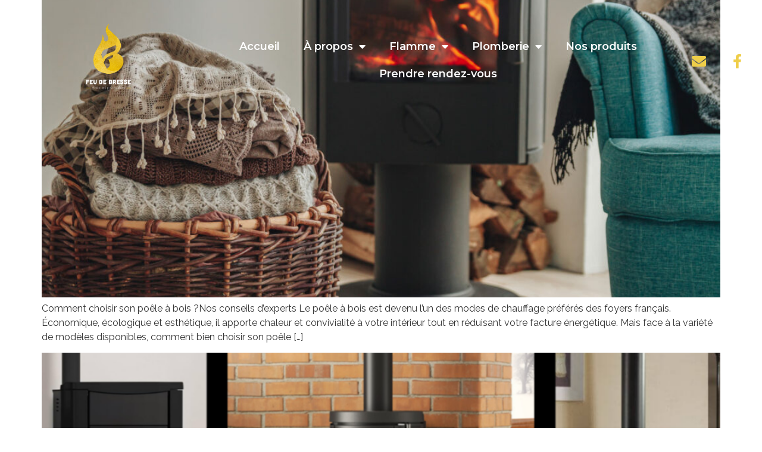

--- FILE ---
content_type: text/html; charset=UTF-8
request_url: https://feudebresse.fr/category/uncategorized/
body_size: 16032
content:
<!DOCTYPE html>
<html lang="fr-FR">
<head>
	<meta charset="UTF-8" />
	<meta name="viewport" content="width=device-width, initial-scale=1" />
	<link rel="profile" href="https://gmpg.org/xfn/11" />
	<link rel="pingback" href="https://feudebresse.fr/xmlrpc.php" />
	<meta name='robots' content='index, follow, max-image-preview:large, max-snippet:-1, max-video-preview:-1' />

	<!-- This site is optimized with the Yoast SEO plugin v26.6 - https://yoast.com/wordpress/plugins/seo/ -->
	<title>Archives des Uncategorized - Feu de bresse</title>
	<link rel="canonical" href="https://feudebresse.fr/category/uncategorized/" />
	<meta property="og:locale" content="fr_FR" />
	<meta property="og:type" content="article" />
	<meta property="og:title" content="Archives des Uncategorized - Feu de bresse" />
	<meta property="og:url" content="https://feudebresse.fr/category/uncategorized/" />
	<meta property="og:site_name" content="Feu de bresse" />
	<meta name="twitter:card" content="summary_large_image" />
	<script type="application/ld+json" class="yoast-schema-graph">{"@context":"https://schema.org","@graph":[{"@type":"CollectionPage","@id":"https://feudebresse.fr/category/uncategorized/","url":"https://feudebresse.fr/category/uncategorized/","name":"Archives des Uncategorized - Feu de bresse","isPartOf":{"@id":"https://feudebresse.fr/#website"},"primaryImageOfPage":{"@id":"https://feudebresse.fr/category/uncategorized/#primaryimage"},"image":{"@id":"https://feudebresse.fr/category/uncategorized/#primaryimage"},"thumbnailUrl":"https://feudebresse.fr/wp-content/uploads/2025/10/a-stack-of-warm-clothes-in-a-wicker-basket-an-iron-2024-10-18-05-19-40-utc.jpg","breadcrumb":{"@id":"https://feudebresse.fr/category/uncategorized/#breadcrumb"},"inLanguage":"fr-FR"},{"@type":"ImageObject","inLanguage":"fr-FR","@id":"https://feudebresse.fr/category/uncategorized/#primaryimage","url":"https://feudebresse.fr/wp-content/uploads/2025/10/a-stack-of-warm-clothes-in-a-wicker-basket-an-iron-2024-10-18-05-19-40-utc.jpg","contentUrl":"https://feudebresse.fr/wp-content/uploads/2025/10/a-stack-of-warm-clothes-in-a-wicker-basket-an-iron-2024-10-18-05-19-40-utc.jpg","width":2000,"height":1333},{"@type":"BreadcrumbList","@id":"https://feudebresse.fr/category/uncategorized/#breadcrumb","itemListElement":[{"@type":"ListItem","position":1,"name":"Accueil","item":"https://feudebresse.fr/"},{"@type":"ListItem","position":2,"name":"Uncategorized"}]},{"@type":"WebSite","@id":"https://feudebresse.fr/#website","url":"https://feudebresse.fr/","name":"Feu de bresse","description":"Feu de Bresse, le spécialiste du chauffage en Bourgogne-Franche-Comté","publisher":{"@id":"https://feudebresse.fr/#organization"},"potentialAction":[{"@type":"SearchAction","target":{"@type":"EntryPoint","urlTemplate":"https://feudebresse.fr/?s={search_term_string}"},"query-input":{"@type":"PropertyValueSpecification","valueRequired":true,"valueName":"search_term_string"}}],"inLanguage":"fr-FR"},{"@type":"Organization","@id":"https://feudebresse.fr/#organization","name":"Feu de bresse","url":"https://feudebresse.fr/","logo":{"@type":"ImageObject","inLanguage":"fr-FR","@id":"https://feudebresse.fr/#/schema/logo/image/","url":"https://feudebresse.fr/wp-content/uploads/2022/11/cropped-FEUDEBRESSE-BLANC.png","contentUrl":"https://feudebresse.fr/wp-content/uploads/2022/11/cropped-FEUDEBRESSE-BLANC.png","width":473,"height":335,"caption":"Feu de bresse"},"image":{"@id":"https://feudebresse.fr/#/schema/logo/image/"}}]}</script>
	<!-- / Yoast SEO plugin. -->


<link rel='dns-prefetch' href='//static.addtoany.com' />
<link rel='dns-prefetch' href='//www.googletagmanager.com' />
<link rel='dns-prefetch' href='//use.fontawesome.com' />
<link rel="alternate" type="application/rss+xml" title="Feu de bresse &raquo; Flux" href="https://feudebresse.fr/feed/" />
<link rel="alternate" type="application/rss+xml" title="Feu de bresse &raquo; Flux des commentaires" href="https://feudebresse.fr/comments/feed/" />
<link rel="alternate" type="application/rss+xml" title="Feu de bresse &raquo; Flux de la catégorie Uncategorized" href="https://feudebresse.fr/category/uncategorized/feed/" />
<style id='wp-img-auto-sizes-contain-inline-css'>
img:is([sizes=auto i],[sizes^="auto," i]){contain-intrinsic-size:3000px 1500px}
/*# sourceURL=wp-img-auto-sizes-contain-inline-css */
</style>
<link rel='stylesheet' id='hfe-widgets-style-css' href='https://feudebresse.fr/wp-content/plugins/header-footer-elementor/inc/widgets-css/frontend.css?ver=2.7.0' media='all' />
<style id='wp-emoji-styles-inline-css'>

	img.wp-smiley, img.emoji {
		display: inline !important;
		border: none !important;
		box-shadow: none !important;
		height: 1em !important;
		width: 1em !important;
		margin: 0 0.07em !important;
		vertical-align: -0.1em !important;
		background: none !important;
		padding: 0 !important;
	}
/*# sourceURL=wp-emoji-styles-inline-css */
</style>
<style id='font-awesome-svg-styles-default-inline-css'>
.svg-inline--fa {
  display: inline-block;
  height: 1em;
  overflow: visible;
  vertical-align: -.125em;
}
/*# sourceURL=font-awesome-svg-styles-default-inline-css */
</style>
<link rel='stylesheet' id='font-awesome-svg-styles-css' href='https://feudebresse.fr/wp-content/uploads/font-awesome/v6.2.1/css/svg-with-js.css' media='all' />
<style id='font-awesome-svg-styles-inline-css'>
   .wp-block-font-awesome-icon svg::before,
   .wp-rich-text-font-awesome-icon svg::before {content: unset;}
/*# sourceURL=font-awesome-svg-styles-inline-css */
</style>
<style id='global-styles-inline-css'>
:root{--wp--preset--aspect-ratio--square: 1;--wp--preset--aspect-ratio--4-3: 4/3;--wp--preset--aspect-ratio--3-4: 3/4;--wp--preset--aspect-ratio--3-2: 3/2;--wp--preset--aspect-ratio--2-3: 2/3;--wp--preset--aspect-ratio--16-9: 16/9;--wp--preset--aspect-ratio--9-16: 9/16;--wp--preset--color--black: #000000;--wp--preset--color--cyan-bluish-gray: #abb8c3;--wp--preset--color--white: #ffffff;--wp--preset--color--pale-pink: #f78da7;--wp--preset--color--vivid-red: #cf2e2e;--wp--preset--color--luminous-vivid-orange: #ff6900;--wp--preset--color--luminous-vivid-amber: #fcb900;--wp--preset--color--light-green-cyan: #7bdcb5;--wp--preset--color--vivid-green-cyan: #00d084;--wp--preset--color--pale-cyan-blue: #8ed1fc;--wp--preset--color--vivid-cyan-blue: #0693e3;--wp--preset--color--vivid-purple: #9b51e0;--wp--preset--gradient--vivid-cyan-blue-to-vivid-purple: linear-gradient(135deg,rgb(6,147,227) 0%,rgb(155,81,224) 100%);--wp--preset--gradient--light-green-cyan-to-vivid-green-cyan: linear-gradient(135deg,rgb(122,220,180) 0%,rgb(0,208,130) 100%);--wp--preset--gradient--luminous-vivid-amber-to-luminous-vivid-orange: linear-gradient(135deg,rgb(252,185,0) 0%,rgb(255,105,0) 100%);--wp--preset--gradient--luminous-vivid-orange-to-vivid-red: linear-gradient(135deg,rgb(255,105,0) 0%,rgb(207,46,46) 100%);--wp--preset--gradient--very-light-gray-to-cyan-bluish-gray: linear-gradient(135deg,rgb(238,238,238) 0%,rgb(169,184,195) 100%);--wp--preset--gradient--cool-to-warm-spectrum: linear-gradient(135deg,rgb(74,234,220) 0%,rgb(151,120,209) 20%,rgb(207,42,186) 40%,rgb(238,44,130) 60%,rgb(251,105,98) 80%,rgb(254,248,76) 100%);--wp--preset--gradient--blush-light-purple: linear-gradient(135deg,rgb(255,206,236) 0%,rgb(152,150,240) 100%);--wp--preset--gradient--blush-bordeaux: linear-gradient(135deg,rgb(254,205,165) 0%,rgb(254,45,45) 50%,rgb(107,0,62) 100%);--wp--preset--gradient--luminous-dusk: linear-gradient(135deg,rgb(255,203,112) 0%,rgb(199,81,192) 50%,rgb(65,88,208) 100%);--wp--preset--gradient--pale-ocean: linear-gradient(135deg,rgb(255,245,203) 0%,rgb(182,227,212) 50%,rgb(51,167,181) 100%);--wp--preset--gradient--electric-grass: linear-gradient(135deg,rgb(202,248,128) 0%,rgb(113,206,126) 100%);--wp--preset--gradient--midnight: linear-gradient(135deg,rgb(2,3,129) 0%,rgb(40,116,252) 100%);--wp--preset--font-size--small: 13px;--wp--preset--font-size--medium: 20px;--wp--preset--font-size--large: 36px;--wp--preset--font-size--x-large: 42px;--wp--preset--spacing--20: 0.44rem;--wp--preset--spacing--30: 0.67rem;--wp--preset--spacing--40: 1rem;--wp--preset--spacing--50: 1.5rem;--wp--preset--spacing--60: 2.25rem;--wp--preset--spacing--70: 3.38rem;--wp--preset--spacing--80: 5.06rem;--wp--preset--shadow--natural: 6px 6px 9px rgba(0, 0, 0, 0.2);--wp--preset--shadow--deep: 12px 12px 50px rgba(0, 0, 0, 0.4);--wp--preset--shadow--sharp: 6px 6px 0px rgba(0, 0, 0, 0.2);--wp--preset--shadow--outlined: 6px 6px 0px -3px rgb(255, 255, 255), 6px 6px rgb(0, 0, 0);--wp--preset--shadow--crisp: 6px 6px 0px rgb(0, 0, 0);}:root { --wp--style--global--content-size: 800px;--wp--style--global--wide-size: 1200px; }:where(body) { margin: 0; }.wp-site-blocks > .alignleft { float: left; margin-right: 2em; }.wp-site-blocks > .alignright { float: right; margin-left: 2em; }.wp-site-blocks > .aligncenter { justify-content: center; margin-left: auto; margin-right: auto; }:where(.wp-site-blocks) > * { margin-block-start: 24px; margin-block-end: 0; }:where(.wp-site-blocks) > :first-child { margin-block-start: 0; }:where(.wp-site-blocks) > :last-child { margin-block-end: 0; }:root { --wp--style--block-gap: 24px; }:root :where(.is-layout-flow) > :first-child{margin-block-start: 0;}:root :where(.is-layout-flow) > :last-child{margin-block-end: 0;}:root :where(.is-layout-flow) > *{margin-block-start: 24px;margin-block-end: 0;}:root :where(.is-layout-constrained) > :first-child{margin-block-start: 0;}:root :where(.is-layout-constrained) > :last-child{margin-block-end: 0;}:root :where(.is-layout-constrained) > *{margin-block-start: 24px;margin-block-end: 0;}:root :where(.is-layout-flex){gap: 24px;}:root :where(.is-layout-grid){gap: 24px;}.is-layout-flow > .alignleft{float: left;margin-inline-start: 0;margin-inline-end: 2em;}.is-layout-flow > .alignright{float: right;margin-inline-start: 2em;margin-inline-end: 0;}.is-layout-flow > .aligncenter{margin-left: auto !important;margin-right: auto !important;}.is-layout-constrained > .alignleft{float: left;margin-inline-start: 0;margin-inline-end: 2em;}.is-layout-constrained > .alignright{float: right;margin-inline-start: 2em;margin-inline-end: 0;}.is-layout-constrained > .aligncenter{margin-left: auto !important;margin-right: auto !important;}.is-layout-constrained > :where(:not(.alignleft):not(.alignright):not(.alignfull)){max-width: var(--wp--style--global--content-size);margin-left: auto !important;margin-right: auto !important;}.is-layout-constrained > .alignwide{max-width: var(--wp--style--global--wide-size);}body .is-layout-flex{display: flex;}.is-layout-flex{flex-wrap: wrap;align-items: center;}.is-layout-flex > :is(*, div){margin: 0;}body .is-layout-grid{display: grid;}.is-layout-grid > :is(*, div){margin: 0;}body{padding-top: 0px;padding-right: 0px;padding-bottom: 0px;padding-left: 0px;}a:where(:not(.wp-element-button)){text-decoration: underline;}:root :where(.wp-element-button, .wp-block-button__link){background-color: #32373c;border-width: 0;color: #fff;font-family: inherit;font-size: inherit;font-style: inherit;font-weight: inherit;letter-spacing: inherit;line-height: inherit;padding-top: calc(0.667em + 2px);padding-right: calc(1.333em + 2px);padding-bottom: calc(0.667em + 2px);padding-left: calc(1.333em + 2px);text-decoration: none;text-transform: inherit;}.has-black-color{color: var(--wp--preset--color--black) !important;}.has-cyan-bluish-gray-color{color: var(--wp--preset--color--cyan-bluish-gray) !important;}.has-white-color{color: var(--wp--preset--color--white) !important;}.has-pale-pink-color{color: var(--wp--preset--color--pale-pink) !important;}.has-vivid-red-color{color: var(--wp--preset--color--vivid-red) !important;}.has-luminous-vivid-orange-color{color: var(--wp--preset--color--luminous-vivid-orange) !important;}.has-luminous-vivid-amber-color{color: var(--wp--preset--color--luminous-vivid-amber) !important;}.has-light-green-cyan-color{color: var(--wp--preset--color--light-green-cyan) !important;}.has-vivid-green-cyan-color{color: var(--wp--preset--color--vivid-green-cyan) !important;}.has-pale-cyan-blue-color{color: var(--wp--preset--color--pale-cyan-blue) !important;}.has-vivid-cyan-blue-color{color: var(--wp--preset--color--vivid-cyan-blue) !important;}.has-vivid-purple-color{color: var(--wp--preset--color--vivid-purple) !important;}.has-black-background-color{background-color: var(--wp--preset--color--black) !important;}.has-cyan-bluish-gray-background-color{background-color: var(--wp--preset--color--cyan-bluish-gray) !important;}.has-white-background-color{background-color: var(--wp--preset--color--white) !important;}.has-pale-pink-background-color{background-color: var(--wp--preset--color--pale-pink) !important;}.has-vivid-red-background-color{background-color: var(--wp--preset--color--vivid-red) !important;}.has-luminous-vivid-orange-background-color{background-color: var(--wp--preset--color--luminous-vivid-orange) !important;}.has-luminous-vivid-amber-background-color{background-color: var(--wp--preset--color--luminous-vivid-amber) !important;}.has-light-green-cyan-background-color{background-color: var(--wp--preset--color--light-green-cyan) !important;}.has-vivid-green-cyan-background-color{background-color: var(--wp--preset--color--vivid-green-cyan) !important;}.has-pale-cyan-blue-background-color{background-color: var(--wp--preset--color--pale-cyan-blue) !important;}.has-vivid-cyan-blue-background-color{background-color: var(--wp--preset--color--vivid-cyan-blue) !important;}.has-vivid-purple-background-color{background-color: var(--wp--preset--color--vivid-purple) !important;}.has-black-border-color{border-color: var(--wp--preset--color--black) !important;}.has-cyan-bluish-gray-border-color{border-color: var(--wp--preset--color--cyan-bluish-gray) !important;}.has-white-border-color{border-color: var(--wp--preset--color--white) !important;}.has-pale-pink-border-color{border-color: var(--wp--preset--color--pale-pink) !important;}.has-vivid-red-border-color{border-color: var(--wp--preset--color--vivid-red) !important;}.has-luminous-vivid-orange-border-color{border-color: var(--wp--preset--color--luminous-vivid-orange) !important;}.has-luminous-vivid-amber-border-color{border-color: var(--wp--preset--color--luminous-vivid-amber) !important;}.has-light-green-cyan-border-color{border-color: var(--wp--preset--color--light-green-cyan) !important;}.has-vivid-green-cyan-border-color{border-color: var(--wp--preset--color--vivid-green-cyan) !important;}.has-pale-cyan-blue-border-color{border-color: var(--wp--preset--color--pale-cyan-blue) !important;}.has-vivid-cyan-blue-border-color{border-color: var(--wp--preset--color--vivid-cyan-blue) !important;}.has-vivid-purple-border-color{border-color: var(--wp--preset--color--vivid-purple) !important;}.has-vivid-cyan-blue-to-vivid-purple-gradient-background{background: var(--wp--preset--gradient--vivid-cyan-blue-to-vivid-purple) !important;}.has-light-green-cyan-to-vivid-green-cyan-gradient-background{background: var(--wp--preset--gradient--light-green-cyan-to-vivid-green-cyan) !important;}.has-luminous-vivid-amber-to-luminous-vivid-orange-gradient-background{background: var(--wp--preset--gradient--luminous-vivid-amber-to-luminous-vivid-orange) !important;}.has-luminous-vivid-orange-to-vivid-red-gradient-background{background: var(--wp--preset--gradient--luminous-vivid-orange-to-vivid-red) !important;}.has-very-light-gray-to-cyan-bluish-gray-gradient-background{background: var(--wp--preset--gradient--very-light-gray-to-cyan-bluish-gray) !important;}.has-cool-to-warm-spectrum-gradient-background{background: var(--wp--preset--gradient--cool-to-warm-spectrum) !important;}.has-blush-light-purple-gradient-background{background: var(--wp--preset--gradient--blush-light-purple) !important;}.has-blush-bordeaux-gradient-background{background: var(--wp--preset--gradient--blush-bordeaux) !important;}.has-luminous-dusk-gradient-background{background: var(--wp--preset--gradient--luminous-dusk) !important;}.has-pale-ocean-gradient-background{background: var(--wp--preset--gradient--pale-ocean) !important;}.has-electric-grass-gradient-background{background: var(--wp--preset--gradient--electric-grass) !important;}.has-midnight-gradient-background{background: var(--wp--preset--gradient--midnight) !important;}.has-small-font-size{font-size: var(--wp--preset--font-size--small) !important;}.has-medium-font-size{font-size: var(--wp--preset--font-size--medium) !important;}.has-large-font-size{font-size: var(--wp--preset--font-size--large) !important;}.has-x-large-font-size{font-size: var(--wp--preset--font-size--x-large) !important;}
:root :where(.wp-block-pullquote){font-size: 1.5em;line-height: 1.6;}
/*# sourceURL=global-styles-inline-css */
</style>
<link rel='stylesheet' id='menu-image-css' href='https://feudebresse.fr/wp-content/plugins/menu-image/includes/css/menu-image.css?ver=3.13' media='all' />
<link rel='stylesheet' id='dashicons-css' href='https://feudebresse.fr/wp-includes/css/dashicons.min.css?ver=6.9' media='all' />
<link rel='stylesheet' id='hfe-style-css' href='https://feudebresse.fr/wp-content/plugins/header-footer-elementor/assets/css/header-footer-elementor.css?ver=2.7.0' media='all' />
<link rel='stylesheet' id='elementor-icons-css' href='https://feudebresse.fr/wp-content/plugins/elementor/assets/lib/eicons/css/elementor-icons.min.css?ver=5.44.0' media='all' />
<link rel='stylesheet' id='elementor-frontend-css' href='https://feudebresse.fr/wp-content/plugins/elementor/assets/css/frontend.min.css?ver=3.33.4' media='all' />
<link rel='stylesheet' id='elementor-post-6-css' href='https://feudebresse.fr/wp-content/uploads/elementor/css/post-6.css?ver=1768485706' media='all' />
<link rel='stylesheet' id='post-grid-elementor-addon-main-css' href='https://feudebresse.fr/wp-content/plugins/post-grid-elementor-addon/assets/css/main.css?ver=6.9' media='all' />
<link rel='stylesheet' id='she-header-style-css' href='https://feudebresse.fr/wp-content/plugins/sticky-header-effects-for-elementor/assets/css/she-header-style.css?ver=2.1.6' media='all' />
<link rel='stylesheet' id='elementor-post-557-css' href='https://feudebresse.fr/wp-content/uploads/elementor/css/post-557.css?ver=1768485706' media='all' />
<link rel='stylesheet' id='elementor-post-153-css' href='https://feudebresse.fr/wp-content/uploads/elementor/css/post-153.css?ver=1768485706' media='all' />
<link rel='stylesheet' id='parent-style-css' href='https://feudebresse.fr/wp-content/themes/hello-elementor/style.css?ver=6.9' media='all' />
<link rel='stylesheet' id='child-style-css' href='https://feudebresse.fr/wp-content/themes/mon-theme-child/style.css?ver=1.0.0' media='all' />
<link rel='stylesheet' id='hello-elementor-css' href='https://feudebresse.fr/wp-content/themes/hello-elementor/assets/css/reset.css?ver=3.4.5' media='all' />
<link rel='stylesheet' id='hello-elementor-theme-style-css' href='https://feudebresse.fr/wp-content/themes/hello-elementor/assets/css/theme.css?ver=3.4.5' media='all' />
<link rel='stylesheet' id='hello-elementor-header-footer-css' href='https://feudebresse.fr/wp-content/themes/hello-elementor/assets/css/header-footer.css?ver=3.4.5' media='all' />
<link rel='stylesheet' id='font-awesome-official-css' href='https://use.fontawesome.com/releases/v6.2.1/css/all.css' media='all' integrity="sha384-twcuYPV86B3vvpwNhWJuaLdUSLF9+ttgM2A6M870UYXrOsxKfER2MKox5cirApyA" crossorigin="anonymous" />
<link rel='stylesheet' id='addtoany-css' href='https://feudebresse.fr/wp-content/plugins/add-to-any/addtoany.min.css?ver=1.16' media='all' />
<link rel='stylesheet' id='hfe-elementor-icons-css' href='https://feudebresse.fr/wp-content/plugins/elementor/assets/lib/eicons/css/elementor-icons.min.css?ver=5.34.0' media='all' />
<link rel='stylesheet' id='hfe-icons-list-css' href='https://feudebresse.fr/wp-content/plugins/elementor/assets/css/widget-icon-list.min.css?ver=3.24.3' media='all' />
<link rel='stylesheet' id='hfe-social-icons-css' href='https://feudebresse.fr/wp-content/plugins/elementor/assets/css/widget-social-icons.min.css?ver=3.24.0' media='all' />
<link rel='stylesheet' id='hfe-social-share-icons-brands-css' href='https://feudebresse.fr/wp-content/plugins/elementor/assets/lib/font-awesome/css/brands.css?ver=5.15.3' media='all' />
<link rel='stylesheet' id='hfe-social-share-icons-fontawesome-css' href='https://feudebresse.fr/wp-content/plugins/elementor/assets/lib/font-awesome/css/fontawesome.css?ver=5.15.3' media='all' />
<link rel='stylesheet' id='hfe-nav-menu-icons-css' href='https://feudebresse.fr/wp-content/plugins/elementor/assets/lib/font-awesome/css/solid.css?ver=5.15.3' media='all' />
<link rel='stylesheet' id='hfe-widget-blockquote-css' href='https://feudebresse.fr/wp-content/plugins/elementor-pro/assets/css/widget-blockquote.min.css?ver=3.25.0' media='all' />
<link rel='stylesheet' id='hfe-mega-menu-css' href='https://feudebresse.fr/wp-content/plugins/elementor-pro/assets/css/widget-mega-menu.min.css?ver=3.26.2' media='all' />
<link rel='stylesheet' id='hfe-nav-menu-widget-css' href='https://feudebresse.fr/wp-content/plugins/elementor-pro/assets/css/widget-nav-menu.min.css?ver=3.26.0' media='all' />
<link rel='stylesheet' id='eael-general-css' href='https://feudebresse.fr/wp-content/plugins/essential-addons-for-elementor-lite/assets/front-end/css/view/general.min.css?ver=6.5.4' media='all' />
<link rel='stylesheet' id='font-awesome-official-v4shim-css' href='https://use.fontawesome.com/releases/v6.2.1/css/v4-shims.css' media='all' integrity="sha384-RreHPODFsMyzCpG+dKnwxOSjmjkuPWWdYP8sLpBRoSd8qPNJwaxKGUdxhQOKwUc7" crossorigin="anonymous" />
<link rel='stylesheet' id='elementor-gf-roboto-css' href='https://fonts.googleapis.com/css?family=Roboto:100,100italic,200,200italic,300,300italic,400,400italic,500,500italic,600,600italic,700,700italic,800,800italic,900,900italic&#038;display=swap' media='all' />
<link rel='stylesheet' id='elementor-gf-robotoslab-css' href='https://fonts.googleapis.com/css?family=Roboto+Slab:100,100italic,200,200italic,300,300italic,400,400italic,500,500italic,600,600italic,700,700italic,800,800italic,900,900italic&#038;display=swap' media='all' />
<link rel='stylesheet' id='elementor-gf-montserrat-css' href='https://fonts.googleapis.com/css?family=Montserrat:100,100italic,200,200italic,300,300italic,400,400italic,500,500italic,600,600italic,700,700italic,800,800italic,900,900italic&#038;display=swap' media='all' />
<link rel='stylesheet' id='elementor-gf-raleway-css' href='https://fonts.googleapis.com/css?family=Raleway:100,100italic,200,200italic,300,300italic,400,400italic,500,500italic,600,600italic,700,700italic,800,800italic,900,900italic&#038;display=swap' media='all' />
<link rel='stylesheet' id='elementor-icons-shared-0-css' href='https://feudebresse.fr/wp-content/plugins/elementor/assets/lib/font-awesome/css/fontawesome.min.css?ver=5.15.3' media='all' />
<link rel='stylesheet' id='elementor-icons-fa-solid-css' href='https://feudebresse.fr/wp-content/plugins/elementor/assets/lib/font-awesome/css/solid.min.css?ver=5.15.3' media='all' />
<link rel='stylesheet' id='elementor-icons-fa-brands-css' href='https://feudebresse.fr/wp-content/plugins/elementor/assets/lib/font-awesome/css/brands.min.css?ver=5.15.3' media='all' />
<script id="addtoany-core-js-before">
window.a2a_config=window.a2a_config||{};a2a_config.callbacks=[];a2a_config.overlays=[];a2a_config.templates={};a2a_localize = {
	Share: "Partager",
	Save: "Enregistrer",
	Subscribe: "S'abonner",
	Email: "E-mail",
	Bookmark: "Marque-page",
	ShowAll: "Montrer tout",
	ShowLess: "Montrer moins",
	FindServices: "Trouver des service(s)",
	FindAnyServiceToAddTo: "Trouver instantan&eacute;ment des services &agrave; ajouter &agrave;",
	PoweredBy: "Propuls&eacute; par",
	ShareViaEmail: "Partager par e-mail",
	SubscribeViaEmail: "S’abonner par e-mail",
	BookmarkInYourBrowser: "Ajouter un signet dans votre navigateur",
	BookmarkInstructions: "Appuyez sur Ctrl+D ou \u2318+D pour mettre cette page en signet",
	AddToYourFavorites: "Ajouter &agrave; vos favoris",
	SendFromWebOrProgram: "Envoyer depuis n’importe quelle adresse e-mail ou logiciel e-mail",
	EmailProgram: "Programme d’e-mail",
	More: "Plus&#8230;",
	ThanksForSharing: "Merci de partager !",
	ThanksForFollowing: "Merci de nous suivre !"
};


//# sourceURL=addtoany-core-js-before
</script>
<script defer src="https://static.addtoany.com/menu/page.js" id="addtoany-core-js"></script>
<script src="https://feudebresse.fr/wp-includes/js/jquery/jquery.min.js?ver=3.7.1" id="jquery-core-js"></script>
<script src="https://feudebresse.fr/wp-includes/js/jquery/jquery-migrate.min.js?ver=3.4.1" id="jquery-migrate-js"></script>
<script id="jquery-js-after">
!function($){"use strict";$(document).ready(function(){$(this).scrollTop()>100&&$(".hfe-scroll-to-top-wrap").removeClass("hfe-scroll-to-top-hide"),$(window).scroll(function(){$(this).scrollTop()<100?$(".hfe-scroll-to-top-wrap").fadeOut(300):$(".hfe-scroll-to-top-wrap").fadeIn(300)}),$(".hfe-scroll-to-top-wrap").on("click",function(){$("html, body").animate({scrollTop:0},300);return!1})})}(jQuery);
!function($){'use strict';$(document).ready(function(){var bar=$('.hfe-reading-progress-bar');if(!bar.length)return;$(window).on('scroll',function(){var s=$(window).scrollTop(),d=$(document).height()-$(window).height(),p=d? s/d*100:0;bar.css('width',p+'%')});});}(jQuery);
//# sourceURL=jquery-js-after
</script>
<script defer src="https://feudebresse.fr/wp-content/plugins/add-to-any/addtoany.min.js?ver=1.1" id="addtoany-jquery-js"></script>
<script src="https://feudebresse.fr/wp-content/plugins/sticky-header-effects-for-elementor/assets/js/she-header.js?ver=2.1.6" id="she-header-js"></script>

<!-- Extrait de code de la balise Google (gtag.js) ajouté par Site Kit -->
<!-- Extrait Google Analytics ajouté par Site Kit -->
<script src="https://www.googletagmanager.com/gtag/js?id=G-ZW1DGQ8Y87" id="google_gtagjs-js" async></script>
<script id="google_gtagjs-js-after">
window.dataLayer = window.dataLayer || [];function gtag(){dataLayer.push(arguments);}
gtag("set","linker",{"domains":["feudebresse.fr"]});
gtag("js", new Date());
gtag("set", "developer_id.dZTNiMT", true);
gtag("config", "G-ZW1DGQ8Y87");
//# sourceURL=google_gtagjs-js-after
</script>
<link rel="https://api.w.org/" href="https://feudebresse.fr/wp-json/" /><link rel="alternate" title="JSON" type="application/json" href="https://feudebresse.fr/wp-json/wp/v2/categories/1" /><link rel="EditURI" type="application/rsd+xml" title="RSD" href="https://feudebresse.fr/xmlrpc.php?rsd" />

<script src='//feudebresse.fr/wp-content/uploads/custom-css-js/889.js?v=1973'></script>
<meta name="generator" content="Site Kit by Google 1.168.0" />
<!-- Balises Meta Google AdSense ajoutées par Site Kit -->
<meta name="google-adsense-platform-account" content="ca-host-pub-2644536267352236">
<meta name="google-adsense-platform-domain" content="sitekit.withgoogle.com">
<!-- Fin des balises Meta End Google AdSense ajoutées par Site Kit -->
<meta name="generator" content="Elementor 3.33.4; features: additional_custom_breakpoints; settings: css_print_method-external, google_font-enabled, font_display-swap">
			<style>
				.e-con.e-parent:nth-of-type(n+4):not(.e-lazyloaded):not(.e-no-lazyload),
				.e-con.e-parent:nth-of-type(n+4):not(.e-lazyloaded):not(.e-no-lazyload) * {
					background-image: none !important;
				}
				@media screen and (max-height: 1024px) {
					.e-con.e-parent:nth-of-type(n+3):not(.e-lazyloaded):not(.e-no-lazyload),
					.e-con.e-parent:nth-of-type(n+3):not(.e-lazyloaded):not(.e-no-lazyload) * {
						background-image: none !important;
					}
				}
				@media screen and (max-height: 640px) {
					.e-con.e-parent:nth-of-type(n+2):not(.e-lazyloaded):not(.e-no-lazyload),
					.e-con.e-parent:nth-of-type(n+2):not(.e-lazyloaded):not(.e-no-lazyload) * {
						background-image: none !important;
					}
				}
			</style>
			<link rel="icon" href="https://feudebresse.fr/wp-content/uploads/2022/11/cropped-favicon-32x32.png" sizes="32x32" />
<link rel="icon" href="https://feudebresse.fr/wp-content/uploads/2022/11/cropped-favicon-192x192.png" sizes="192x192" />
<link rel="apple-touch-icon" href="https://feudebresse.fr/wp-content/uploads/2022/11/cropped-favicon-180x180.png" />
<meta name="msapplication-TileImage" content="https://feudebresse.fr/wp-content/uploads/2022/11/cropped-favicon-270x270.png" />
		<style id="wp-custom-css">
			a {
	text-decoration: none !important;
}

a:hover {
	opacity: 0.6 !important;
}

p a {
	color: black;
}		</style>
		</head>

<body data-rsssl=1 class="archive category category-uncategorized category-1 wp-custom-logo wp-embed-responsive wp-theme-hello-elementor wp-child-theme-mon-theme-child ehf-header ehf-footer ehf-template-hello-elementor ehf-stylesheet-mon-theme-child hello-elementor-default elementor-default elementor-kit-6">
<div id="page" class="hfeed site">

		<header id="masthead" itemscope="itemscope" itemtype="https://schema.org/WPHeader">
			<p class="main-title bhf-hidden" itemprop="headline"><a href="https://feudebresse.fr" title="Feu de bresse" rel="home">Feu de bresse</a></p>
					<div data-elementor-type="wp-post" data-elementor-id="557" class="elementor elementor-557" data-elementor-post-type="elementor-hf">
						<section class="elementor-section elementor-top-section elementor-element elementor-element-4531710 elementor-section-full_width she-header-yes she-header-transparent-yes elementor-hidden-mobile elementor-section-height-default elementor-section-height-default" data-id="4531710" data-element_type="section" data-settings="{&quot;background_background&quot;:&quot;classic&quot;,&quot;transparent&quot;:&quot;yes&quot;,&quot;scroll_distance&quot;:{&quot;unit&quot;:&quot;px&quot;,&quot;size&quot;:10,&quot;sizes&quot;:[]},&quot;transparent_header_show&quot;:&quot;yes&quot;,&quot;background_show&quot;:&quot;yes&quot;,&quot;background&quot;:&quot;#000000&quot;,&quot;transparent_on&quot;:[&quot;desktop&quot;,&quot;tablet&quot;,&quot;mobile&quot;],&quot;scroll_distance_tablet&quot;:{&quot;unit&quot;:&quot;px&quot;,&quot;size&quot;:&quot;&quot;,&quot;sizes&quot;:[]},&quot;scroll_distance_mobile&quot;:{&quot;unit&quot;:&quot;px&quot;,&quot;size&quot;:&quot;&quot;,&quot;sizes&quot;:[]},&quot;she_offset_top&quot;:{&quot;unit&quot;:&quot;px&quot;,&quot;size&quot;:0,&quot;sizes&quot;:[]},&quot;she_offset_top_tablet&quot;:{&quot;unit&quot;:&quot;px&quot;,&quot;size&quot;:&quot;&quot;,&quot;sizes&quot;:[]},&quot;she_offset_top_mobile&quot;:{&quot;unit&quot;:&quot;px&quot;,&quot;size&quot;:&quot;&quot;,&quot;sizes&quot;:[]},&quot;she_width&quot;:{&quot;unit&quot;:&quot;%&quot;,&quot;size&quot;:100,&quot;sizes&quot;:[]},&quot;she_width_tablet&quot;:{&quot;unit&quot;:&quot;px&quot;,&quot;size&quot;:&quot;&quot;,&quot;sizes&quot;:[]},&quot;she_width_mobile&quot;:{&quot;unit&quot;:&quot;px&quot;,&quot;size&quot;:&quot;&quot;,&quot;sizes&quot;:[]},&quot;she_padding&quot;:{&quot;unit&quot;:&quot;px&quot;,&quot;top&quot;:0,&quot;right&quot;:&quot;&quot;,&quot;bottom&quot;:0,&quot;left&quot;:&quot;&quot;,&quot;isLinked&quot;:true},&quot;she_padding_tablet&quot;:{&quot;unit&quot;:&quot;px&quot;,&quot;top&quot;:&quot;&quot;,&quot;right&quot;:&quot;&quot;,&quot;bottom&quot;:&quot;&quot;,&quot;left&quot;:&quot;&quot;,&quot;isLinked&quot;:true},&quot;she_padding_mobile&quot;:{&quot;unit&quot;:&quot;px&quot;,&quot;top&quot;:&quot;&quot;,&quot;right&quot;:&quot;&quot;,&quot;bottom&quot;:&quot;&quot;,&quot;left&quot;:&quot;&quot;,&quot;isLinked&quot;:true}}">
							<div class="elementor-background-overlay"></div>
							<div class="elementor-container elementor-column-gap-default">
					<div class="elementor-column elementor-col-25 elementor-top-column elementor-element elementor-element-d1d4aad" data-id="d1d4aad" data-element_type="column">
			<div class="elementor-widget-wrap elementor-element-populated">
						<div class="elementor-element elementor-element-f91248d elementor-widget elementor-widget-image" data-id="f91248d" data-element_type="widget" data-widget_type="image.default">
				<div class="elementor-widget-container">
																<a href="https://feudebresse.fr/">
							<img fetchpriority="high" width="473" height="335" src="https://feudebresse.fr/wp-content/uploads/2022/11/FEUDEBRESSE-BLANC.png" class="attachment-large size-large wp-image-83" alt="" srcset="https://feudebresse.fr/wp-content/uploads/2022/11/FEUDEBRESSE-BLANC.png 473w, https://feudebresse.fr/wp-content/uploads/2022/11/FEUDEBRESSE-BLANC-300x212.png 300w" sizes="(max-width: 473px) 100vw, 473px" />								</a>
															</div>
				</div>
					</div>
		</div>
				<div class="elementor-column elementor-col-25 elementor-top-column elementor-element elementor-element-87c2155" data-id="87c2155" data-element_type="column">
			<div class="elementor-widget-wrap elementor-element-populated">
						<div class="elementor-element elementor-element-ed56692 elementor-nav-menu__align-center elementor-nav-menu--dropdown-tablet elementor-nav-menu__text-align-aside elementor-nav-menu--toggle elementor-nav-menu--burger elementor-widget elementor-widget-nav-menu" data-id="ed56692" data-element_type="widget" data-settings="{&quot;layout&quot;:&quot;horizontal&quot;,&quot;submenu_icon&quot;:{&quot;value&quot;:&quot;&lt;i class=\&quot;fas fa-caret-down\&quot; aria-hidden=\&quot;true\&quot;&gt;&lt;\/i&gt;&quot;,&quot;library&quot;:&quot;fa-solid&quot;},&quot;toggle&quot;:&quot;burger&quot;}" data-widget_type="nav-menu.default">
				<div class="elementor-widget-container">
								<nav aria-label="Menu" class="elementor-nav-menu--main elementor-nav-menu__container elementor-nav-menu--layout-horizontal e--pointer-underline e--animation-fade">
				<ul id="menu-1-ed56692" class="elementor-nav-menu"><li class="menu-item menu-item-type-post_type menu-item-object-page menu-item-home menu-item-3148"><a href="https://feudebresse.fr/" class="elementor-item">Accueil</a></li>
<li class="menu-item menu-item-type-custom menu-item-object-custom menu-item-has-children menu-item-3149"><a href="#" class="elementor-item elementor-item-anchor">À propos</a>
<ul class="sub-menu elementor-nav-menu--dropdown">
	<li class="menu-item menu-item-type-post_type menu-item-object-page menu-item-3156"><a href="https://feudebresse.fr/nos-valeurs/" class="elementor-sub-item">Nos valeurs</a></li>
	<li class="menu-item menu-item-type-post_type menu-item-object-page menu-item-3161"><a href="https://feudebresse.fr/technique/" class="elementor-sub-item">Technique</a></li>
	<li class="menu-item menu-item-type-post_type menu-item-object-page menu-item-3159"><a href="https://feudebresse.fr/vente-installation/" class="elementor-sub-item">Vente &amp; Installation</a></li>
</ul>
</li>
<li class="menu-item menu-item-type-post_type menu-item-object-page menu-item-has-children menu-item-3150"><a href="https://feudebresse.fr/flamme/" class="elementor-item">Flamme</a>
<ul class="sub-menu elementor-nav-menu--dropdown">
	<li class="menu-item menu-item-type-post_type menu-item-object-page menu-item-3153"><a href="https://feudebresse.fr/chauffage-granules/" class="elementor-sub-item">Chauffage Granulés</a></li>
	<li class="menu-item menu-item-type-post_type menu-item-object-page menu-item-3152"><a href="https://feudebresse.fr/chauffage-bois/" class="elementor-sub-item">Chauffage Bois</a></li>
</ul>
</li>
<li class="menu-item menu-item-type-post_type menu-item-object-page menu-item-has-children menu-item-3151"><a href="https://feudebresse.fr/plomberie/" class="elementor-item">Plomberie</a>
<ul class="sub-menu elementor-nav-menu--dropdown">
	<li class="menu-item menu-item-type-post_type menu-item-object-page menu-item-3154"><a href="https://feudebresse.fr/chauffage-hydro/" class="elementor-sub-item">Chauffage Hydro</a></li>
</ul>
</li>
<li class="menu-item menu-item-type-post_type menu-item-object-page menu-item-3155"><a href="https://feudebresse.fr/nos-produits/" class="elementor-item">Nos produits</a></li>
<li class="menu-item menu-item-type-post_type menu-item-object-page menu-item-3162"><a href="https://feudebresse.fr/prendre-rendez-vous/" class="elementor-item">Prendre rendez-vous</a></li>
</ul>			</nav>
					<div class="elementor-menu-toggle" role="button" tabindex="0" aria-label="Permuter le menu" aria-expanded="false">
			<i aria-hidden="true" role="presentation" class="elementor-menu-toggle__icon--open eicon-menu-bar"></i><i aria-hidden="true" role="presentation" class="elementor-menu-toggle__icon--close eicon-close"></i>		</div>
					<nav class="elementor-nav-menu--dropdown elementor-nav-menu__container" aria-hidden="true">
				<ul id="menu-2-ed56692" class="elementor-nav-menu"><li class="menu-item menu-item-type-post_type menu-item-object-page menu-item-home menu-item-3148"><a href="https://feudebresse.fr/" class="elementor-item" tabindex="-1">Accueil</a></li>
<li class="menu-item menu-item-type-custom menu-item-object-custom menu-item-has-children menu-item-3149"><a href="#" class="elementor-item elementor-item-anchor" tabindex="-1">À propos</a>
<ul class="sub-menu elementor-nav-menu--dropdown">
	<li class="menu-item menu-item-type-post_type menu-item-object-page menu-item-3156"><a href="https://feudebresse.fr/nos-valeurs/" class="elementor-sub-item" tabindex="-1">Nos valeurs</a></li>
	<li class="menu-item menu-item-type-post_type menu-item-object-page menu-item-3161"><a href="https://feudebresse.fr/technique/" class="elementor-sub-item" tabindex="-1">Technique</a></li>
	<li class="menu-item menu-item-type-post_type menu-item-object-page menu-item-3159"><a href="https://feudebresse.fr/vente-installation/" class="elementor-sub-item" tabindex="-1">Vente &amp; Installation</a></li>
</ul>
</li>
<li class="menu-item menu-item-type-post_type menu-item-object-page menu-item-has-children menu-item-3150"><a href="https://feudebresse.fr/flamme/" class="elementor-item" tabindex="-1">Flamme</a>
<ul class="sub-menu elementor-nav-menu--dropdown">
	<li class="menu-item menu-item-type-post_type menu-item-object-page menu-item-3153"><a href="https://feudebresse.fr/chauffage-granules/" class="elementor-sub-item" tabindex="-1">Chauffage Granulés</a></li>
	<li class="menu-item menu-item-type-post_type menu-item-object-page menu-item-3152"><a href="https://feudebresse.fr/chauffage-bois/" class="elementor-sub-item" tabindex="-1">Chauffage Bois</a></li>
</ul>
</li>
<li class="menu-item menu-item-type-post_type menu-item-object-page menu-item-has-children menu-item-3151"><a href="https://feudebresse.fr/plomberie/" class="elementor-item" tabindex="-1">Plomberie</a>
<ul class="sub-menu elementor-nav-menu--dropdown">
	<li class="menu-item menu-item-type-post_type menu-item-object-page menu-item-3154"><a href="https://feudebresse.fr/chauffage-hydro/" class="elementor-sub-item" tabindex="-1">Chauffage Hydro</a></li>
</ul>
</li>
<li class="menu-item menu-item-type-post_type menu-item-object-page menu-item-3155"><a href="https://feudebresse.fr/nos-produits/" class="elementor-item" tabindex="-1">Nos produits</a></li>
<li class="menu-item menu-item-type-post_type menu-item-object-page menu-item-3162"><a href="https://feudebresse.fr/prendre-rendez-vous/" class="elementor-item" tabindex="-1">Prendre rendez-vous</a></li>
</ul>			</nav>
						</div>
				</div>
				<div class="elementor-element elementor-element-10870c8 elementor-widget elementor-widget-html" data-id="10870c8" data-element_type="widget" data-widget_type="html.default">
				<div class="elementor-widget-container">
					<div class="vanilla-preloader" ></div>
<script>
   document.addEventListener('DOMContentLoaded', function() {
      let loader = document.querySelector('.vanilla-preloader');
   		loader.style.opacity = 0;
   		loader.addEventListener('transitionend', () => loader.remove());
   	 });
</script>
<style>
.vanilla-preloader {
position: fixed;
left: 0px;
top: 0px;
width: 100%;
height: 100%;
z-index: 9999;
animation-duration: 5s;
transition: 3s opacity;
pointer-events:none;
background: url('https://feudebresse.fr/wp-content/uploads/2022/11/cropped-FEUDEBRESSE-BLANC.png') 50% 50% no-repeat black; /* Change the #fff here to your background color of choice for the preloader fullscreen section */
}
.elementor-editor-active .vanilla-preloader {
display: none;
}
</style>				</div>
				</div>
					</div>
		</div>
				<div class="elementor-column elementor-col-25 elementor-top-column elementor-element elementor-element-066daed" data-id="066daed" data-element_type="column">
			<div class="elementor-widget-wrap elementor-element-populated">
						<div class="elementor-element elementor-element-7d1c732 elementor-view-default elementor-widget elementor-widget-icon" data-id="7d1c732" data-element_type="widget" data-widget_type="icon.default">
				<div class="elementor-widget-container">
							<div class="elementor-icon-wrapper">
			<a class="elementor-icon" href="mailto:contact@feudebresse.com">
			<i aria-hidden="true" class="fas fa-envelope"></i>			</a>
		</div>
						</div>
				</div>
					</div>
		</div>
				<div class="elementor-column elementor-col-25 elementor-top-column elementor-element elementor-element-2ff0d85" data-id="2ff0d85" data-element_type="column">
			<div class="elementor-widget-wrap elementor-element-populated">
						<div class="elementor-element elementor-element-58eb053 elementor-view-default elementor-widget elementor-widget-icon" data-id="58eb053" data-element_type="widget" data-widget_type="icon.default">
				<div class="elementor-widget-container">
							<div class="elementor-icon-wrapper">
			<a class="elementor-icon" href="https://www.facebook.com/profile.php?id=100086558569179" target="_blank">
			<i aria-hidden="true" class="fab fa-facebook-f"></i>			</a>
		</div>
						</div>
				</div>
					</div>
		</div>
					</div>
		</section>
				<section class="elementor-section elementor-top-section elementor-element elementor-element-862abe7 elementor-section-full_width she-header-yes she-header-transparent-yes elementor-hidden-desktop elementor-hidden-tablet elementor-section-height-default elementor-section-height-default" data-id="862abe7" data-element_type="section" data-settings="{&quot;background_background&quot;:&quot;classic&quot;,&quot;transparent&quot;:&quot;yes&quot;,&quot;scroll_distance&quot;:{&quot;unit&quot;:&quot;px&quot;,&quot;size&quot;:10,&quot;sizes&quot;:[]},&quot;transparent_header_show&quot;:&quot;yes&quot;,&quot;background_show&quot;:&quot;yes&quot;,&quot;background&quot;:&quot;#000000&quot;,&quot;transparent_on&quot;:[&quot;desktop&quot;,&quot;tablet&quot;,&quot;mobile&quot;],&quot;scroll_distance_tablet&quot;:{&quot;unit&quot;:&quot;px&quot;,&quot;size&quot;:&quot;&quot;,&quot;sizes&quot;:[]},&quot;scroll_distance_mobile&quot;:{&quot;unit&quot;:&quot;px&quot;,&quot;size&quot;:&quot;&quot;,&quot;sizes&quot;:[]},&quot;she_offset_top&quot;:{&quot;unit&quot;:&quot;px&quot;,&quot;size&quot;:0,&quot;sizes&quot;:[]},&quot;she_offset_top_tablet&quot;:{&quot;unit&quot;:&quot;px&quot;,&quot;size&quot;:&quot;&quot;,&quot;sizes&quot;:[]},&quot;she_offset_top_mobile&quot;:{&quot;unit&quot;:&quot;px&quot;,&quot;size&quot;:&quot;&quot;,&quot;sizes&quot;:[]},&quot;she_width&quot;:{&quot;unit&quot;:&quot;%&quot;,&quot;size&quot;:100,&quot;sizes&quot;:[]},&quot;she_width_tablet&quot;:{&quot;unit&quot;:&quot;px&quot;,&quot;size&quot;:&quot;&quot;,&quot;sizes&quot;:[]},&quot;she_width_mobile&quot;:{&quot;unit&quot;:&quot;px&quot;,&quot;size&quot;:&quot;&quot;,&quot;sizes&quot;:[]},&quot;she_padding&quot;:{&quot;unit&quot;:&quot;px&quot;,&quot;top&quot;:0,&quot;right&quot;:&quot;&quot;,&quot;bottom&quot;:0,&quot;left&quot;:&quot;&quot;,&quot;isLinked&quot;:true},&quot;she_padding_tablet&quot;:{&quot;unit&quot;:&quot;px&quot;,&quot;top&quot;:&quot;&quot;,&quot;right&quot;:&quot;&quot;,&quot;bottom&quot;:&quot;&quot;,&quot;left&quot;:&quot;&quot;,&quot;isLinked&quot;:true},&quot;she_padding_mobile&quot;:{&quot;unit&quot;:&quot;px&quot;,&quot;top&quot;:&quot;&quot;,&quot;right&quot;:&quot;&quot;,&quot;bottom&quot;:&quot;&quot;,&quot;left&quot;:&quot;&quot;,&quot;isLinked&quot;:true}}">
							<div class="elementor-background-overlay"></div>
							<div class="elementor-container elementor-column-gap-default">
					<div class="elementor-column elementor-col-25 elementor-top-column elementor-element elementor-element-02a8a24" data-id="02a8a24" data-element_type="column">
			<div class="elementor-widget-wrap elementor-element-populated">
						<div class="elementor-element elementor-element-5e62f6f elementor-nav-menu__align-start elementor-nav-menu--dropdown-tablet elementor-nav-menu__text-align-aside elementor-nav-menu--toggle elementor-nav-menu--burger elementor-widget elementor-widget-nav-menu" data-id="5e62f6f" data-element_type="widget" data-settings="{&quot;layout&quot;:&quot;horizontal&quot;,&quot;submenu_icon&quot;:{&quot;value&quot;:&quot;&lt;i class=\&quot;fas fa-caret-down\&quot; aria-hidden=\&quot;true\&quot;&gt;&lt;\/i&gt;&quot;,&quot;library&quot;:&quot;fa-solid&quot;},&quot;toggle&quot;:&quot;burger&quot;}" data-widget_type="nav-menu.default">
				<div class="elementor-widget-container">
								<nav aria-label="Menu" class="elementor-nav-menu--main elementor-nav-menu__container elementor-nav-menu--layout-horizontal e--pointer-underline e--animation-fade">
				<ul id="menu-1-5e62f6f" class="elementor-nav-menu"><li class="menu-item menu-item-type-post_type menu-item-object-page menu-item-home menu-item-3148"><a href="https://feudebresse.fr/" class="elementor-item">Accueil</a></li>
<li class="menu-item menu-item-type-custom menu-item-object-custom menu-item-has-children menu-item-3149"><a href="#" class="elementor-item elementor-item-anchor">À propos</a>
<ul class="sub-menu elementor-nav-menu--dropdown">
	<li class="menu-item menu-item-type-post_type menu-item-object-page menu-item-3156"><a href="https://feudebresse.fr/nos-valeurs/" class="elementor-sub-item">Nos valeurs</a></li>
	<li class="menu-item menu-item-type-post_type menu-item-object-page menu-item-3161"><a href="https://feudebresse.fr/technique/" class="elementor-sub-item">Technique</a></li>
	<li class="menu-item menu-item-type-post_type menu-item-object-page menu-item-3159"><a href="https://feudebresse.fr/vente-installation/" class="elementor-sub-item">Vente &amp; Installation</a></li>
</ul>
</li>
<li class="menu-item menu-item-type-post_type menu-item-object-page menu-item-has-children menu-item-3150"><a href="https://feudebresse.fr/flamme/" class="elementor-item">Flamme</a>
<ul class="sub-menu elementor-nav-menu--dropdown">
	<li class="menu-item menu-item-type-post_type menu-item-object-page menu-item-3153"><a href="https://feudebresse.fr/chauffage-granules/" class="elementor-sub-item">Chauffage Granulés</a></li>
	<li class="menu-item menu-item-type-post_type menu-item-object-page menu-item-3152"><a href="https://feudebresse.fr/chauffage-bois/" class="elementor-sub-item">Chauffage Bois</a></li>
</ul>
</li>
<li class="menu-item menu-item-type-post_type menu-item-object-page menu-item-has-children menu-item-3151"><a href="https://feudebresse.fr/plomberie/" class="elementor-item">Plomberie</a>
<ul class="sub-menu elementor-nav-menu--dropdown">
	<li class="menu-item menu-item-type-post_type menu-item-object-page menu-item-3154"><a href="https://feudebresse.fr/chauffage-hydro/" class="elementor-sub-item">Chauffage Hydro</a></li>
</ul>
</li>
<li class="menu-item menu-item-type-post_type menu-item-object-page menu-item-3155"><a href="https://feudebresse.fr/nos-produits/" class="elementor-item">Nos produits</a></li>
<li class="menu-item menu-item-type-post_type menu-item-object-page menu-item-3162"><a href="https://feudebresse.fr/prendre-rendez-vous/" class="elementor-item">Prendre rendez-vous</a></li>
</ul>			</nav>
					<div class="elementor-menu-toggle" role="button" tabindex="0" aria-label="Permuter le menu" aria-expanded="false">
			<i aria-hidden="true" role="presentation" class="elementor-menu-toggle__icon--open fas fa-bars"></i><i aria-hidden="true" role="presentation" class="elementor-menu-toggle__icon--close eicon-close"></i>		</div>
					<nav class="elementor-nav-menu--dropdown elementor-nav-menu__container" aria-hidden="true">
				<ul id="menu-2-5e62f6f" class="elementor-nav-menu"><li class="menu-item menu-item-type-post_type menu-item-object-page menu-item-home menu-item-3148"><a href="https://feudebresse.fr/" class="elementor-item" tabindex="-1">Accueil</a></li>
<li class="menu-item menu-item-type-custom menu-item-object-custom menu-item-has-children menu-item-3149"><a href="#" class="elementor-item elementor-item-anchor" tabindex="-1">À propos</a>
<ul class="sub-menu elementor-nav-menu--dropdown">
	<li class="menu-item menu-item-type-post_type menu-item-object-page menu-item-3156"><a href="https://feudebresse.fr/nos-valeurs/" class="elementor-sub-item" tabindex="-1">Nos valeurs</a></li>
	<li class="menu-item menu-item-type-post_type menu-item-object-page menu-item-3161"><a href="https://feudebresse.fr/technique/" class="elementor-sub-item" tabindex="-1">Technique</a></li>
	<li class="menu-item menu-item-type-post_type menu-item-object-page menu-item-3159"><a href="https://feudebresse.fr/vente-installation/" class="elementor-sub-item" tabindex="-1">Vente &amp; Installation</a></li>
</ul>
</li>
<li class="menu-item menu-item-type-post_type menu-item-object-page menu-item-has-children menu-item-3150"><a href="https://feudebresse.fr/flamme/" class="elementor-item" tabindex="-1">Flamme</a>
<ul class="sub-menu elementor-nav-menu--dropdown">
	<li class="menu-item menu-item-type-post_type menu-item-object-page menu-item-3153"><a href="https://feudebresse.fr/chauffage-granules/" class="elementor-sub-item" tabindex="-1">Chauffage Granulés</a></li>
	<li class="menu-item menu-item-type-post_type menu-item-object-page menu-item-3152"><a href="https://feudebresse.fr/chauffage-bois/" class="elementor-sub-item" tabindex="-1">Chauffage Bois</a></li>
</ul>
</li>
<li class="menu-item menu-item-type-post_type menu-item-object-page menu-item-has-children menu-item-3151"><a href="https://feudebresse.fr/plomberie/" class="elementor-item" tabindex="-1">Plomberie</a>
<ul class="sub-menu elementor-nav-menu--dropdown">
	<li class="menu-item menu-item-type-post_type menu-item-object-page menu-item-3154"><a href="https://feudebresse.fr/chauffage-hydro/" class="elementor-sub-item" tabindex="-1">Chauffage Hydro</a></li>
</ul>
</li>
<li class="menu-item menu-item-type-post_type menu-item-object-page menu-item-3155"><a href="https://feudebresse.fr/nos-produits/" class="elementor-item" tabindex="-1">Nos produits</a></li>
<li class="menu-item menu-item-type-post_type menu-item-object-page menu-item-3162"><a href="https://feudebresse.fr/prendre-rendez-vous/" class="elementor-item" tabindex="-1">Prendre rendez-vous</a></li>
</ul>			</nav>
						</div>
				</div>
					</div>
		</div>
				<div class="elementor-column elementor-col-25 elementor-top-column elementor-element elementor-element-f5ce104" data-id="f5ce104" data-element_type="column">
			<div class="elementor-widget-wrap elementor-element-populated">
						<div class="elementor-element elementor-element-d655f6a elementor-widget elementor-widget-image" data-id="d655f6a" data-element_type="widget" data-widget_type="image.default">
				<div class="elementor-widget-container">
																<a href="https://www.eqzq8051.odns.fr/feu%20de%20bresse">
							<img fetchpriority="high" width="473" height="335" src="https://feudebresse.fr/wp-content/uploads/2022/11/FEUDEBRESSE-BLANC.png" class="attachment-large size-large wp-image-83" alt="" srcset="https://feudebresse.fr/wp-content/uploads/2022/11/FEUDEBRESSE-BLANC.png 473w, https://feudebresse.fr/wp-content/uploads/2022/11/FEUDEBRESSE-BLANC-300x212.png 300w" sizes="(max-width: 473px) 100vw, 473px" />								</a>
															</div>
				</div>
					</div>
		</div>
				<div class="elementor-column elementor-col-25 elementor-top-column elementor-element elementor-element-6cbe6f8 elementor-hidden-mobile" data-id="6cbe6f8" data-element_type="column">
			<div class="elementor-widget-wrap elementor-element-populated">
						<div class="elementor-element elementor-element-0819ef2 elementor-view-default elementor-widget elementor-widget-icon" data-id="0819ef2" data-element_type="widget" data-widget_type="icon.default">
				<div class="elementor-widget-container">
							<div class="elementor-icon-wrapper">
			<a class="elementor-icon" href="https://www.eqzq8051.odns.fr/feu%20de%20bresse/contact-acces/">
			<i aria-hidden="true" class="fas fa-envelope"></i>			</a>
		</div>
						</div>
				</div>
					</div>
		</div>
				<div class="elementor-column elementor-col-25 elementor-top-column elementor-element elementor-element-192a40e elementor-hidden-desktop elementor-hidden-tablet" data-id="192a40e" data-element_type="column">
			<div class="elementor-widget-wrap elementor-element-populated">
						<div class="elementor-element elementor-element-68a4fd9 elementor-view-default elementor-widget elementor-widget-icon" data-id="68a4fd9" data-element_type="widget" data-widget_type="icon.default">
				<div class="elementor-widget-container">
							<div class="elementor-icon-wrapper">
			<a class="elementor-icon" href="tel:0385470357">
			<i aria-hidden="true" class="fas fa-phone"></i>			</a>
		</div>
						</div>
				</div>
					</div>
		</div>
					</div>
		</section>
				</div>
				</header>

	<main id="content" class="site-main">

			<div class="page-header">
			<h1 class="entry-title">Catégorie : <span>Uncategorized</span></h1>		</div>
	
	<div class="page-content">
					<article class="post">
				<h2 class="entry-title"><a href="https://feudebresse.fr/comment-choisir-son-poele-a-bois-nos-conseils-dexperts/">Comment choisir son poêle à bois ? Nos conseils d’experts </a></h2><a href="https://feudebresse.fr/comment-choisir-son-poele-a-bois-nos-conseils-dexperts/"><img width="800" height="533" src="https://feudebresse.fr/wp-content/uploads/2025/10/a-stack-of-warm-clothes-in-a-wicker-basket-an-iron-2024-10-18-05-19-40-utc-1024x682.jpg" class="attachment-large size-large wp-post-image" alt="" decoding="async" srcset="https://feudebresse.fr/wp-content/uploads/2025/10/a-stack-of-warm-clothes-in-a-wicker-basket-an-iron-2024-10-18-05-19-40-utc-1024x682.jpg 1024w, https://feudebresse.fr/wp-content/uploads/2025/10/a-stack-of-warm-clothes-in-a-wicker-basket-an-iron-2024-10-18-05-19-40-utc-300x200.jpg 300w, https://feudebresse.fr/wp-content/uploads/2025/10/a-stack-of-warm-clothes-in-a-wicker-basket-an-iron-2024-10-18-05-19-40-utc-768x512.jpg 768w, https://feudebresse.fr/wp-content/uploads/2025/10/a-stack-of-warm-clothes-in-a-wicker-basket-an-iron-2024-10-18-05-19-40-utc-1536x1024.jpg 1536w, https://feudebresse.fr/wp-content/uploads/2025/10/a-stack-of-warm-clothes-in-a-wicker-basket-an-iron-2024-10-18-05-19-40-utc-24x16.jpg 24w, https://feudebresse.fr/wp-content/uploads/2025/10/a-stack-of-warm-clothes-in-a-wicker-basket-an-iron-2024-10-18-05-19-40-utc-36x24.jpg 36w, https://feudebresse.fr/wp-content/uploads/2025/10/a-stack-of-warm-clothes-in-a-wicker-basket-an-iron-2024-10-18-05-19-40-utc-48x32.jpg 48w, https://feudebresse.fr/wp-content/uploads/2025/10/a-stack-of-warm-clothes-in-a-wicker-basket-an-iron-2024-10-18-05-19-40-utc.jpg 2000w" sizes="(max-width: 800px) 100vw, 800px" /></a><p>Comment choisir son poêle à bois ?Nos conseils d’experts Le poêle à bois est devenu l’un des modes de chauffage préférés des foyers français. Économique, écologique et esthétique, il apporte chaleur et convivialité à votre intérieur tout en réduisant votre facture énergétique. Mais face à la variété de modèles disponibles, comment bien choisir son poêle [&hellip;]</p>
<div class="addtoany_share_save_container addtoany_content addtoany_content_bottom"><div class="a2a_kit a2a_kit_size_32 addtoany_list" data-a2a-url="https://feudebresse.fr/comment-choisir-son-poele-a-bois-nos-conseils-dexperts/" data-a2a-title="Comment choisir son poêle à bois ? Nos conseils d’experts "><a class="a2a_button_facebook" href="https://www.addtoany.com/add_to/facebook?linkurl=https%3A%2F%2Ffeudebresse.fr%2Fcomment-choisir-son-poele-a-bois-nos-conseils-dexperts%2F&amp;linkname=Comment%20choisir%20son%20po%C3%AAle%20%C3%A0%20bois%20%3F%20Nos%20conseils%20d%E2%80%99experts%C2%A0" title="Facebook" rel="nofollow noopener" target="_blank"></a><a class="a2a_button_mastodon" href="https://www.addtoany.com/add_to/mastodon?linkurl=https%3A%2F%2Ffeudebresse.fr%2Fcomment-choisir-son-poele-a-bois-nos-conseils-dexperts%2F&amp;linkname=Comment%20choisir%20son%20po%C3%AAle%20%C3%A0%20bois%20%3F%20Nos%20conseils%20d%E2%80%99experts%C2%A0" title="Mastodon" rel="nofollow noopener" target="_blank"></a><a class="a2a_button_email" href="https://www.addtoany.com/add_to/email?linkurl=https%3A%2F%2Ffeudebresse.fr%2Fcomment-choisir-son-poele-a-bois-nos-conseils-dexperts%2F&amp;linkname=Comment%20choisir%20son%20po%C3%AAle%20%C3%A0%20bois%20%3F%20Nos%20conseils%20d%E2%80%99experts%C2%A0" title="Email" rel="nofollow noopener" target="_blank"></a><a class="a2a_dd addtoany_share_save addtoany_share" href="https://www.addtoany.com/share"></a></div></div>			</article>
					<article class="post">
				<h2 class="entry-title"><a href="https://feudebresse.fr/destockage-dhiver/">Destockage d&rsquo;hiver</a></h2><a href="https://feudebresse.fr/destockage-dhiver/"><img width="800" height="1000" src="https://feudebresse.fr/wp-content/uploads/2025/03/destockage-sortie-hiver-819x1024.png" class="attachment-large size-large wp-post-image" alt="" decoding="async" srcset="https://feudebresse.fr/wp-content/uploads/2025/03/destockage-sortie-hiver-819x1024.png 819w, https://feudebresse.fr/wp-content/uploads/2025/03/destockage-sortie-hiver-240x300.png 240w, https://feudebresse.fr/wp-content/uploads/2025/03/destockage-sortie-hiver-768x960.png 768w, https://feudebresse.fr/wp-content/uploads/2025/03/destockage-sortie-hiver-19x24.png 19w, https://feudebresse.fr/wp-content/uploads/2025/03/destockage-sortie-hiver-29x36.png 29w, https://feudebresse.fr/wp-content/uploads/2025/03/destockage-sortie-hiver-38x48.png 38w, https://feudebresse.fr/wp-content/uploads/2025/03/destockage-sortie-hiver.png 1080w" sizes="(max-width: 800px) 100vw, 800px" /></a><p>En cette période de sortie d&rsquo;hiver, Feu de Bresse vous fait bénéficier de prix réduits sur une quantité limitée d&rsquo;appareil de chauffage au bois ou au granulés. Demander un devisDemander un devisDemander un devis Diapositive précédente Diapositive suivante</p>
<div class="addtoany_share_save_container addtoany_content addtoany_content_bottom"><div class="a2a_kit a2a_kit_size_32 addtoany_list" data-a2a-url="https://feudebresse.fr/destockage-dhiver/" data-a2a-title="Destockage d’hiver"><a class="a2a_button_facebook" href="https://www.addtoany.com/add_to/facebook?linkurl=https%3A%2F%2Ffeudebresse.fr%2Fdestockage-dhiver%2F&amp;linkname=Destockage%20d%E2%80%99hiver" title="Facebook" rel="nofollow noopener" target="_blank"></a><a class="a2a_button_mastodon" href="https://www.addtoany.com/add_to/mastodon?linkurl=https%3A%2F%2Ffeudebresse.fr%2Fdestockage-dhiver%2F&amp;linkname=Destockage%20d%E2%80%99hiver" title="Mastodon" rel="nofollow noopener" target="_blank"></a><a class="a2a_button_email" href="https://www.addtoany.com/add_to/email?linkurl=https%3A%2F%2Ffeudebresse.fr%2Fdestockage-dhiver%2F&amp;linkname=Destockage%20d%E2%80%99hiver" title="Email" rel="nofollow noopener" target="_blank"></a><a class="a2a_dd addtoany_share_save addtoany_share" href="https://www.addtoany.com/share"></a></div></div>			</article>
			</div>

	
</main>

		<footer itemtype="https://schema.org/WPFooter" itemscope="itemscope" id="colophon" role="contentinfo">
			<div class='footer-width-fixer'>		<div data-elementor-type="wp-post" data-elementor-id="153" class="elementor elementor-153" data-elementor-post-type="elementor-hf">
						<section class="elementor-section elementor-top-section elementor-element elementor-element-4c6e2f3 elementor-section-stretched elementor-section-boxed elementor-section-height-default elementor-section-height-default" data-id="4c6e2f3" data-element_type="section" data-settings="{&quot;stretch_section&quot;:&quot;section-stretched&quot;,&quot;background_background&quot;:&quot;classic&quot;}">
						<div class="elementor-container elementor-column-gap-default">
					<div class="elementor-column elementor-col-25 elementor-top-column elementor-element elementor-element-f0a08c1" data-id="f0a08c1" data-element_type="column">
			<div class="elementor-widget-wrap elementor-element-populated">
						<div class="elementor-element elementor-element-7db91f8 elementor-widget elementor-widget-image" data-id="7db91f8" data-element_type="widget" data-widget_type="image.default">
				<div class="elementor-widget-container">
															<img width="215" height="288" src="https://feudebresse.fr/wp-content/uploads/2023/09/FEUDEBRESSE-BLANC-FOOTER-e1761054333455.png" class="attachment-large size-large wp-image-2866" alt="" srcset="https://feudebresse.fr/wp-content/uploads/2023/09/FEUDEBRESSE-BLANC-FOOTER-e1761054333455.png 215w, https://feudebresse.fr/wp-content/uploads/2023/09/FEUDEBRESSE-BLANC-FOOTER-e1761054333455-18x24.png 18w, https://feudebresse.fr/wp-content/uploads/2023/09/FEUDEBRESSE-BLANC-FOOTER-e1761054333455-27x36.png 27w, https://feudebresse.fr/wp-content/uploads/2023/09/FEUDEBRESSE-BLANC-FOOTER-e1761054333455-36x48.png 36w" sizes="(max-width: 215px) 100vw, 215px" />															</div>
				</div>
					</div>
		</div>
				<div class="elementor-column elementor-col-25 elementor-top-column elementor-element elementor-element-47c3199" data-id="47c3199" data-element_type="column">
			<div class="elementor-widget-wrap elementor-element-populated">
						<div class="elementor-element elementor-element-7ad7588 elementor-widget elementor-widget-text-editor" data-id="7ad7588" data-element_type="widget" data-widget_type="text-editor.default">
				<div class="elementor-widget-container">
									<p>À découvrir</p>								</div>
				</div>
				<div class="elementor-element elementor-element-edcfdba elementor-nav-menu__align-start elementor-nav-menu--stretch elementor-nav-menu--dropdown-tablet elementor-nav-menu__text-align-aside elementor-nav-menu--toggle elementor-nav-menu--burger elementor-widget elementor-widget-nav-menu" data-id="edcfdba" data-element_type="widget" data-settings="{&quot;layout&quot;:&quot;vertical&quot;,&quot;full_width&quot;:&quot;stretch&quot;,&quot;submenu_icon&quot;:{&quot;value&quot;:&quot;&lt;i class=\&quot;fas fa-caret-down\&quot; aria-hidden=\&quot;true\&quot;&gt;&lt;\/i&gt;&quot;,&quot;library&quot;:&quot;fa-solid&quot;},&quot;toggle&quot;:&quot;burger&quot;}" data-widget_type="nav-menu.default">
				<div class="elementor-widget-container">
								<nav aria-label="Menu" class="elementor-nav-menu--main elementor-nav-menu__container elementor-nav-menu--layout-vertical e--pointer-none">
				<ul id="menu-1-edcfdba" class="elementor-nav-menu sm-vertical"><li class="menu-item menu-item-type-post_type menu-item-object-page menu-item-3163"><a href="https://feudebresse.fr/accueil/" class="elementor-item">Accueil</a></li>
<li class="menu-item menu-item-type-post_type menu-item-object-page menu-item-3166"><a href="https://feudebresse.fr/nos-valeurs/" class="elementor-item">Nos valeurs</a></li>
<li class="menu-item menu-item-type-post_type menu-item-object-page menu-item-3167"><a href="https://feudebresse.fr/technique/" class="elementor-item">Technique</a></li>
<li class="menu-item menu-item-type-post_type menu-item-object-page menu-item-3164"><a href="https://feudebresse.fr/actualites/" class="elementor-item">Actualités</a></li>
<li class="menu-item menu-item-type-post_type menu-item-object-page menu-item-3165"><a href="https://feudebresse.fr/contact-acces/" class="elementor-item">Contact &#038; accès</a></li>
</ul>			</nav>
					<div class="elementor-menu-toggle" role="button" tabindex="0" aria-label="Permuter le menu" aria-expanded="false">
			<i aria-hidden="true" role="presentation" class="elementor-menu-toggle__icon--open eicon-menu-bar"></i><i aria-hidden="true" role="presentation" class="elementor-menu-toggle__icon--close eicon-close"></i>		</div>
					<nav class="elementor-nav-menu--dropdown elementor-nav-menu__container" aria-hidden="true">
				<ul id="menu-2-edcfdba" class="elementor-nav-menu sm-vertical"><li class="menu-item menu-item-type-post_type menu-item-object-page menu-item-3163"><a href="https://feudebresse.fr/accueil/" class="elementor-item" tabindex="-1">Accueil</a></li>
<li class="menu-item menu-item-type-post_type menu-item-object-page menu-item-3166"><a href="https://feudebresse.fr/nos-valeurs/" class="elementor-item" tabindex="-1">Nos valeurs</a></li>
<li class="menu-item menu-item-type-post_type menu-item-object-page menu-item-3167"><a href="https://feudebresse.fr/technique/" class="elementor-item" tabindex="-1">Technique</a></li>
<li class="menu-item menu-item-type-post_type menu-item-object-page menu-item-3164"><a href="https://feudebresse.fr/actualites/" class="elementor-item" tabindex="-1">Actualités</a></li>
<li class="menu-item menu-item-type-post_type menu-item-object-page menu-item-3165"><a href="https://feudebresse.fr/contact-acces/" class="elementor-item" tabindex="-1">Contact &#038; accès</a></li>
</ul>			</nav>
						</div>
				</div>
					</div>
		</div>
				<div class="elementor-column elementor-col-25 elementor-top-column elementor-element elementor-element-5427118 elementor-hidden-tablet elementor-hidden-mobile" data-id="5427118" data-element_type="column">
			<div class="elementor-widget-wrap elementor-element-populated">
						<div class="elementor-element elementor-element-8baa186 elementor-widget elementor-widget-text-editor" data-id="8baa186" data-element_type="widget" data-widget_type="text-editor.default">
				<div class="elementor-widget-container">
									<p>Flamme &amp; Plomberie</p>								</div>
				</div>
				<div class="elementor-element elementor-element-5734b31 elementor-nav-menu__align-start elementor-nav-menu--stretch elementor-nav-menu--dropdown-tablet elementor-nav-menu__text-align-aside elementor-nav-menu--toggle elementor-nav-menu--burger elementor-widget elementor-widget-nav-menu" data-id="5734b31" data-element_type="widget" data-settings="{&quot;layout&quot;:&quot;vertical&quot;,&quot;full_width&quot;:&quot;stretch&quot;,&quot;submenu_icon&quot;:{&quot;value&quot;:&quot;&lt;i class=\&quot;fas fa-caret-down\&quot; aria-hidden=\&quot;true\&quot;&gt;&lt;\/i&gt;&quot;,&quot;library&quot;:&quot;fa-solid&quot;},&quot;toggle&quot;:&quot;burger&quot;}" data-widget_type="nav-menu.default">
				<div class="elementor-widget-container">
								<nav aria-label="Menu" class="elementor-nav-menu--main elementor-nav-menu__container elementor-nav-menu--layout-vertical e--pointer-none">
				<ul id="menu-1-5734b31" class="elementor-nav-menu sm-vertical"><li class="menu-item menu-item-type-post_type menu-item-object-page menu-item-3170"><a href="https://feudebresse.fr/chauffage-bois/" class="elementor-item">Chauffage Bois</a></li>
<li class="menu-item menu-item-type-post_type menu-item-object-page menu-item-3169"><a href="https://feudebresse.fr/chauffage-granules/" class="elementor-item">Chauffage Granulés</a></li>
<li class="menu-item menu-item-type-post_type menu-item-object-page menu-item-3168"><a href="https://feudebresse.fr/chauffage-hydro/" class="elementor-item">Chauffage Hydro</a></li>
</ul>			</nav>
					<div class="elementor-menu-toggle" role="button" tabindex="0" aria-label="Permuter le menu" aria-expanded="false">
			<i aria-hidden="true" role="presentation" class="elementor-menu-toggle__icon--open eicon-menu-bar"></i><i aria-hidden="true" role="presentation" class="elementor-menu-toggle__icon--close eicon-close"></i>		</div>
					<nav class="elementor-nav-menu--dropdown elementor-nav-menu__container" aria-hidden="true">
				<ul id="menu-2-5734b31" class="elementor-nav-menu sm-vertical"><li class="menu-item menu-item-type-post_type menu-item-object-page menu-item-3170"><a href="https://feudebresse.fr/chauffage-bois/" class="elementor-item" tabindex="-1">Chauffage Bois</a></li>
<li class="menu-item menu-item-type-post_type menu-item-object-page menu-item-3169"><a href="https://feudebresse.fr/chauffage-granules/" class="elementor-item" tabindex="-1">Chauffage Granulés</a></li>
<li class="menu-item menu-item-type-post_type menu-item-object-page menu-item-3168"><a href="https://feudebresse.fr/chauffage-hydro/" class="elementor-item" tabindex="-1">Chauffage Hydro</a></li>
</ul>			</nav>
						</div>
				</div>
				<div class="elementor-element elementor-element-4beb032 elementor-widget elementor-widget-text-editor" data-id="4beb032" data-element_type="widget" data-widget_type="text-editor.default">
				<div class="elementor-widget-container">
									<p>Nos produits</p>								</div>
				</div>
				<div class="elementor-element elementor-element-d3e61d9 elementor-nav-menu__align-start elementor-nav-menu--stretch elementor-nav-menu--dropdown-tablet elementor-nav-menu__text-align-aside elementor-nav-menu--toggle elementor-nav-menu--burger elementor-widget elementor-widget-nav-menu" data-id="d3e61d9" data-element_type="widget" data-settings="{&quot;layout&quot;:&quot;vertical&quot;,&quot;full_width&quot;:&quot;stretch&quot;,&quot;submenu_icon&quot;:{&quot;value&quot;:&quot;&lt;i class=\&quot;fas fa-caret-down\&quot; aria-hidden=\&quot;true\&quot;&gt;&lt;\/i&gt;&quot;,&quot;library&quot;:&quot;fa-solid&quot;},&quot;toggle&quot;:&quot;burger&quot;}" data-widget_type="nav-menu.default">
				<div class="elementor-widget-container">
								<nav aria-label="Menu" class="elementor-nav-menu--main elementor-nav-menu__container elementor-nav-menu--layout-vertical e--pointer-none">
				<ul id="menu-1-d3e61d9" class="elementor-nav-menu sm-vertical"><li class="menu-item menu-item-type-post_type menu-item-object-page menu-item-3174"><a href="https://feudebresse.fr/poeles/" class="elementor-item">Poêles</a></li>
<li class="menu-item menu-item-type-post_type menu-item-object-page menu-item-3173"><a href="https://feudebresse.fr/chaudieres/" class="elementor-item">Chaudières</a></li>
<li class="menu-item menu-item-type-post_type menu-item-object-page menu-item-3172"><a href="https://feudebresse.fr/cuisinieres/" class="elementor-item">Cuisinières</a></li>
<li class="menu-item menu-item-type-post_type menu-item-object-page menu-item-3171"><a href="https://feudebresse.fr/chauffe-eau/" class="elementor-item">Chauffe-eau</a></li>
</ul>			</nav>
					<div class="elementor-menu-toggle" role="button" tabindex="0" aria-label="Permuter le menu" aria-expanded="false">
			<i aria-hidden="true" role="presentation" class="elementor-menu-toggle__icon--open eicon-menu-bar"></i><i aria-hidden="true" role="presentation" class="elementor-menu-toggle__icon--close eicon-close"></i>		</div>
					<nav class="elementor-nav-menu--dropdown elementor-nav-menu__container" aria-hidden="true">
				<ul id="menu-2-d3e61d9" class="elementor-nav-menu sm-vertical"><li class="menu-item menu-item-type-post_type menu-item-object-page menu-item-3174"><a href="https://feudebresse.fr/poeles/" class="elementor-item" tabindex="-1">Poêles</a></li>
<li class="menu-item menu-item-type-post_type menu-item-object-page menu-item-3173"><a href="https://feudebresse.fr/chaudieres/" class="elementor-item" tabindex="-1">Chaudières</a></li>
<li class="menu-item menu-item-type-post_type menu-item-object-page menu-item-3172"><a href="https://feudebresse.fr/cuisinieres/" class="elementor-item" tabindex="-1">Cuisinières</a></li>
<li class="menu-item menu-item-type-post_type menu-item-object-page menu-item-3171"><a href="https://feudebresse.fr/chauffe-eau/" class="elementor-item" tabindex="-1">Chauffe-eau</a></li>
</ul>			</nav>
						</div>
				</div>
					</div>
		</div>
				<div class="elementor-column elementor-col-25 elementor-top-column elementor-element elementor-element-b731d45 elementor-hidden-tablet elementor-hidden-mobile" data-id="b731d45" data-element_type="column">
			<div class="elementor-widget-wrap elementor-element-populated">
						<div class="elementor-element elementor-element-a56dc58 elementor-widget elementor-widget-image" data-id="a56dc58" data-element_type="widget" data-widget_type="image.default">
				<div class="elementor-widget-container">
															<img width="300" height="188" src="https://feudebresse.fr/wp-content/uploads/2023/09/Rectangle-93.png" class="attachment-large size-large wp-image-2869" alt="" srcset="https://feudebresse.fr/wp-content/uploads/2023/09/Rectangle-93.png 300w, https://feudebresse.fr/wp-content/uploads/2023/09/Rectangle-93-24x15.png 24w, https://feudebresse.fr/wp-content/uploads/2023/09/Rectangle-93-36x23.png 36w, https://feudebresse.fr/wp-content/uploads/2023/09/Rectangle-93-48x30.png 48w" sizes="(max-width: 300px) 100vw, 300px" />															</div>
				</div>
				<div class="elementor-element elementor-element-00f4ae2 elementor-align-left elementor-icon-list--layout-traditional elementor-list-item-link-full_width elementor-widget elementor-widget-icon-list" data-id="00f4ae2" data-element_type="widget" data-widget_type="icon-list.default">
				<div class="elementor-widget-container">
							<ul class="elementor-icon-list-items">
							<li class="elementor-icon-list-item">
											<span class="elementor-icon-list-icon">
							<i aria-hidden="true" class="fas fa-phone-alt"></i>						</span>
										<span class="elementor-icon-list-text">03 85 47 03 57</span>
									</li>
								<li class="elementor-icon-list-item">
											<span class="elementor-icon-list-icon">
							<i aria-hidden="true" class="fas fa-map-marker-alt"></i>						</span>
										<span class="elementor-icon-list-text">ZA Champ Chassy 8B rue du parc 71380 CHATENOY EN BRESSE</span>
									</li>
						</ul>
						</div>
				</div>
					</div>
		</div>
					</div>
		</section>
				<section class="elementor-section elementor-top-section elementor-element elementor-element-66a6ee1 elementor-section-stretched elementor-section-content-middle elementor-section-boxed elementor-section-height-default elementor-section-height-default" data-id="66a6ee1" data-element_type="section" data-settings="{&quot;stretch_section&quot;:&quot;section-stretched&quot;,&quot;background_background&quot;:&quot;classic&quot;}">
						<div class="elementor-container elementor-column-gap-default">
					<div class="elementor-column elementor-col-16 elementor-top-column elementor-element elementor-element-70c17a2" data-id="70c17a2" data-element_type="column">
			<div class="elementor-widget-wrap elementor-element-populated">
						<div class="elementor-element elementor-element-f716bbc elementor-widget elementor-widget-image" data-id="f716bbc" data-element_type="widget" data-widget_type="image.default">
				<div class="elementor-widget-container">
															<img width="131" height="27" src="https://feudebresse.fr/wp-content/uploads/2023/09/Image-1-2.png" class="attachment-large size-large wp-image-2876" alt="" srcset="https://feudebresse.fr/wp-content/uploads/2023/09/Image-1-2.png 131w, https://feudebresse.fr/wp-content/uploads/2023/09/Image-1-2-24x5.png 24w, https://feudebresse.fr/wp-content/uploads/2023/09/Image-1-2-36x7.png 36w, https://feudebresse.fr/wp-content/uploads/2023/09/Image-1-2-48x10.png 48w" sizes="(max-width: 131px) 100vw, 131px" />															</div>
				</div>
					</div>
		</div>
				<div class="elementor-column elementor-col-16 elementor-top-column elementor-element elementor-element-4652ef8" data-id="4652ef8" data-element_type="column">
			<div class="elementor-widget-wrap elementor-element-populated">
						<div class="elementor-element elementor-element-cb62a4f elementor-widget elementor-widget-image" data-id="cb62a4f" data-element_type="widget" data-widget_type="image.default">
				<div class="elementor-widget-container">
															<img width="133" height="47" src="https://feudebresse.fr/wp-content/uploads/2023/09/Image-3-3.png" class="attachment-large size-large wp-image-2875" alt="" srcset="https://feudebresse.fr/wp-content/uploads/2023/09/Image-3-3.png 133w, https://feudebresse.fr/wp-content/uploads/2023/09/Image-3-3-24x8.png 24w, https://feudebresse.fr/wp-content/uploads/2023/09/Image-3-3-36x13.png 36w, https://feudebresse.fr/wp-content/uploads/2023/09/Image-3-3-48x17.png 48w" sizes="(max-width: 133px) 100vw, 133px" />															</div>
				</div>
					</div>
		</div>
				<div class="elementor-column elementor-col-16 elementor-top-column elementor-element elementor-element-46edab9" data-id="46edab9" data-element_type="column">
			<div class="elementor-widget-wrap elementor-element-populated">
						<div class="elementor-element elementor-element-753f5ff elementor-widget elementor-widget-image" data-id="753f5ff" data-element_type="widget" data-widget_type="image.default">
				<div class="elementor-widget-container">
															<img width="98" height="57" src="https://feudebresse.fr/wp-content/uploads/2023/09/Image-4-2.png" class="attachment-large size-large wp-image-2874" alt="" srcset="https://feudebresse.fr/wp-content/uploads/2023/09/Image-4-2.png 98w, https://feudebresse.fr/wp-content/uploads/2023/09/Image-4-2-24x14.png 24w, https://feudebresse.fr/wp-content/uploads/2023/09/Image-4-2-36x21.png 36w, https://feudebresse.fr/wp-content/uploads/2023/09/Image-4-2-48x28.png 48w" sizes="(max-width: 98px) 100vw, 98px" />															</div>
				</div>
					</div>
		</div>
				<div class="elementor-column elementor-col-16 elementor-top-column elementor-element elementor-element-5eaf92d" data-id="5eaf92d" data-element_type="column">
			<div class="elementor-widget-wrap elementor-element-populated">
						<div class="elementor-element elementor-element-71f0feb elementor-widget elementor-widget-image" data-id="71f0feb" data-element_type="widget" data-widget_type="image.default">
				<div class="elementor-widget-container">
															<img width="145" height="53" src="https://feudebresse.fr/wp-content/uploads/2023/09/Image-5-1.png" class="attachment-large size-large wp-image-2873" alt="" srcset="https://feudebresse.fr/wp-content/uploads/2023/09/Image-5-1.png 145w, https://feudebresse.fr/wp-content/uploads/2023/09/Image-5-1-24x9.png 24w, https://feudebresse.fr/wp-content/uploads/2023/09/Image-5-1-36x13.png 36w, https://feudebresse.fr/wp-content/uploads/2023/09/Image-5-1-48x18.png 48w" sizes="(max-width: 145px) 100vw, 145px" />															</div>
				</div>
					</div>
		</div>
				<div class="elementor-column elementor-col-16 elementor-top-column elementor-element elementor-element-11c04a7" data-id="11c04a7" data-element_type="column">
			<div class="elementor-widget-wrap elementor-element-populated">
						<div class="elementor-element elementor-element-e4a3af0 elementor-widget elementor-widget-image" data-id="e4a3af0" data-element_type="widget" data-widget_type="image.default">
				<div class="elementor-widget-container">
															<img width="107" height="45" src="https://feudebresse.fr/wp-content/uploads/2023/09/Image-6-1.png" class="attachment-large size-large wp-image-2872" alt="" srcset="https://feudebresse.fr/wp-content/uploads/2023/09/Image-6-1.png 107w, https://feudebresse.fr/wp-content/uploads/2023/09/Image-6-1-24x10.png 24w, https://feudebresse.fr/wp-content/uploads/2023/09/Image-6-1-36x15.png 36w, https://feudebresse.fr/wp-content/uploads/2023/09/Image-6-1-48x20.png 48w" sizes="(max-width: 107px) 100vw, 107px" />															</div>
				</div>
					</div>
		</div>
				<div class="elementor-column elementor-col-16 elementor-top-column elementor-element elementor-element-5a7dcf5" data-id="5a7dcf5" data-element_type="column">
			<div class="elementor-widget-wrap elementor-element-populated">
						<div class="elementor-element elementor-element-b026761 elementor-widget elementor-widget-image" data-id="b026761" data-element_type="widget" data-widget_type="image.default">
				<div class="elementor-widget-container">
															<img width="120" height="29" src="https://feudebresse.fr/wp-content/uploads/2023/09/Image-7.png" class="attachment-large size-large wp-image-2871" alt="" srcset="https://feudebresse.fr/wp-content/uploads/2023/09/Image-7.png 120w, https://feudebresse.fr/wp-content/uploads/2023/09/Image-7-24x6.png 24w, https://feudebresse.fr/wp-content/uploads/2023/09/Image-7-36x9.png 36w, https://feudebresse.fr/wp-content/uploads/2023/09/Image-7-48x12.png 48w" sizes="(max-width: 120px) 100vw, 120px" />															</div>
				</div>
					</div>
		</div>
					</div>
		</section>
				<section class="elementor-section elementor-top-section elementor-element elementor-element-cb19bfb elementor-section-full_width elementor-section-stretched elementor-section-height-default elementor-section-height-default" data-id="cb19bfb" data-element_type="section" data-settings="{&quot;stretch_section&quot;:&quot;section-stretched&quot;,&quot;background_background&quot;:&quot;classic&quot;}">
						<div class="elementor-container elementor-column-gap-default">
					<div class="elementor-column elementor-col-100 elementor-top-column elementor-element elementor-element-abf7126" data-id="abf7126" data-element_type="column">
			<div class="elementor-widget-wrap elementor-element-populated">
						<div class="elementor-element elementor-element-04944ac elementor-widget elementor-widget-copyright" data-id="04944ac" data-element_type="widget" data-settings="{&quot;align&quot;:&quot;center&quot;}" data-widget_type="copyright.default">
				<div class="elementor-widget-container">
							<div class="hfe-copyright-wrapper">
							<span>Copyright © 2026 Feu de bresse – Développement par My Production – <a href="https://feudebresse.fr/mentions-legales" target="blank">Mentions légales</a> </span>
					</div>
						</div>
				</div>
					</div>
		</div>
					</div>
		</section>
				</div>
		</div>		</footer>
	</div><!-- #page -->
<script type="speculationrules">
{"prefetch":[{"source":"document","where":{"and":[{"href_matches":"/*"},{"not":{"href_matches":["/wp-*.php","/wp-admin/*","/wp-content/uploads/*","/wp-content/*","/wp-content/plugins/*","/wp-content/themes/mon-theme-child/*","/wp-content/themes/hello-elementor/*","/*\\?(.+)"]}},{"not":{"selector_matches":"a[rel~=\"nofollow\"]"}},{"not":{"selector_matches":".no-prefetch, .no-prefetch a"}}]},"eagerness":"conservative"}]}
</script>
			<script>
				const lazyloadRunObserver = () => {
					const lazyloadBackgrounds = document.querySelectorAll( `.e-con.e-parent:not(.e-lazyloaded)` );
					const lazyloadBackgroundObserver = new IntersectionObserver( ( entries ) => {
						entries.forEach( ( entry ) => {
							if ( entry.isIntersecting ) {
								let lazyloadBackground = entry.target;
								if( lazyloadBackground ) {
									lazyloadBackground.classList.add( 'e-lazyloaded' );
								}
								lazyloadBackgroundObserver.unobserve( entry.target );
							}
						});
					}, { rootMargin: '200px 0px 200px 0px' } );
					lazyloadBackgrounds.forEach( ( lazyloadBackground ) => {
						lazyloadBackgroundObserver.observe( lazyloadBackground );
					} );
				};
				const events = [
					'DOMContentLoaded',
					'elementor/lazyload/observe',
				];
				events.forEach( ( event ) => {
					document.addEventListener( event, lazyloadRunObserver );
				} );
			</script>
			<link rel='stylesheet' id='widget-nav-menu-css' href='https://feudebresse.fr/wp-content/plugins/elementor-pro/assets/css/widget-nav-menu.min.css?ver=3.33.2' media='all' />
<script src="https://feudebresse.fr/wp-content/themes/hello-elementor/assets/js/hello-frontend.js?ver=3.4.5" id="hello-theme-frontend-js"></script>
<script id="eael-general-js-extra">
var localize = {"ajaxurl":"https://feudebresse.fr/wp-admin/admin-ajax.php","nonce":"a353b3c221","i18n":{"added":"Added ","compare":"Compare","loading":"Loading..."},"eael_translate_text":{"required_text":"is a required field","invalid_text":"Invalid","billing_text":"Billing","shipping_text":"Shipping","fg_mfp_counter_text":"of"},"page_permalink":"https://feudebresse.fr/comment-choisir-son-poele-a-bois-nos-conseils-dexperts/","cart_redirectition":"","cart_page_url":"","el_breakpoints":{"mobile":{"label":"Portrait mobile","value":767,"default_value":767,"direction":"max","is_enabled":true},"mobile_extra":{"label":"Mobile Paysage","value":880,"default_value":880,"direction":"max","is_enabled":false},"tablet":{"label":"Tablette en mode portrait","value":1024,"default_value":1024,"direction":"max","is_enabled":true},"tablet_extra":{"label":"Tablette en mode paysage","value":1200,"default_value":1200,"direction":"max","is_enabled":false},"laptop":{"label":"Portable","value":1366,"default_value":1366,"direction":"max","is_enabled":false},"widescreen":{"label":"\u00c9cran large","value":2400,"default_value":2400,"direction":"min","is_enabled":false}}};
//# sourceURL=eael-general-js-extra
</script>
<script src="https://feudebresse.fr/wp-content/plugins/essential-addons-for-elementor-lite/assets/front-end/js/view/general.min.js?ver=6.5.4" id="eael-general-js"></script>
<script src="https://feudebresse.fr/wp-content/plugins/elementor-pro/assets/lib/smartmenus/jquery.smartmenus.min.js?ver=1.2.1" id="smartmenus-js"></script>
<script src="https://feudebresse.fr/wp-content/plugins/elementor/assets/js/webpack.runtime.min.js?ver=3.33.4" id="elementor-webpack-runtime-js"></script>
<script src="https://feudebresse.fr/wp-content/plugins/elementor/assets/js/frontend-modules.min.js?ver=3.33.4" id="elementor-frontend-modules-js"></script>
<script src="https://feudebresse.fr/wp-includes/js/jquery/ui/core.min.js?ver=1.13.3" id="jquery-ui-core-js"></script>
<script id="elementor-frontend-js-extra">
var EAELImageMaskingConfig = {"svg_dir_url":"https://feudebresse.fr/wp-content/plugins/essential-addons-for-elementor-lite/assets/front-end/img/image-masking/svg-shapes/"};
//# sourceURL=elementor-frontend-js-extra
</script>
<script id="elementor-frontend-js-before">
var elementorFrontendConfig = {"environmentMode":{"edit":false,"wpPreview":false,"isScriptDebug":false},"i18n":{"shareOnFacebook":"Partager sur Facebook","shareOnTwitter":"Partager sur Twitter","pinIt":"L\u2019\u00e9pingler","download":"T\u00e9l\u00e9charger","downloadImage":"T\u00e9l\u00e9charger une image","fullscreen":"Plein \u00e9cran","zoom":"Zoom","share":"Partager","playVideo":"Lire la vid\u00e9o","previous":"Pr\u00e9c\u00e9dent","next":"Suivant","close":"Fermer","a11yCarouselPrevSlideMessage":"Diapositive pr\u00e9c\u00e9dente","a11yCarouselNextSlideMessage":"Diapositive suivante","a11yCarouselFirstSlideMessage":"Ceci est la premi\u00e8re diapositive","a11yCarouselLastSlideMessage":"Ceci est la derni\u00e8re diapositive","a11yCarouselPaginationBulletMessage":"Aller \u00e0 la diapositive"},"is_rtl":false,"breakpoints":{"xs":0,"sm":480,"md":768,"lg":1025,"xl":1440,"xxl":1600},"responsive":{"breakpoints":{"mobile":{"label":"Portrait mobile","value":767,"default_value":767,"direction":"max","is_enabled":true},"mobile_extra":{"label":"Mobile Paysage","value":880,"default_value":880,"direction":"max","is_enabled":false},"tablet":{"label":"Tablette en mode portrait","value":1024,"default_value":1024,"direction":"max","is_enabled":true},"tablet_extra":{"label":"Tablette en mode paysage","value":1200,"default_value":1200,"direction":"max","is_enabled":false},"laptop":{"label":"Portable","value":1366,"default_value":1366,"direction":"max","is_enabled":false},"widescreen":{"label":"\u00c9cran large","value":2400,"default_value":2400,"direction":"min","is_enabled":false}},"hasCustomBreakpoints":false},"version":"3.33.4","is_static":false,"experimentalFeatures":{"additional_custom_breakpoints":true,"theme_builder_v2":true,"hello-theme-header-footer":true,"home_screen":true,"global_classes_should_enforce_capabilities":true,"e_variables":true,"cloud-library":true,"e_opt_in_v4_page":true,"import-export-customization":true,"e_pro_variables":true},"urls":{"assets":"https:\/\/feudebresse.fr\/wp-content\/plugins\/elementor\/assets\/","ajaxurl":"https:\/\/feudebresse.fr\/wp-admin\/admin-ajax.php","uploadUrl":"https:\/\/feudebresse.fr\/wp-content\/uploads"},"nonces":{"floatingButtonsClickTracking":"a897f6df4a"},"swiperClass":"swiper","settings":{"editorPreferences":[]},"kit":{"active_breakpoints":["viewport_mobile","viewport_tablet"],"global_image_lightbox":"yes","lightbox_enable_counter":"yes","lightbox_enable_fullscreen":"yes","lightbox_enable_zoom":"yes","lightbox_enable_share":"yes","lightbox_title_src":"title","lightbox_description_src":"description","hello_header_logo_type":"logo","hello_header_menu_layout":"horizontal","hello_footer_logo_type":"logo"},"post":{"id":0,"title":"Archives des Uncategorized - Feu de bresse","excerpt":""}};
//# sourceURL=elementor-frontend-js-before
</script>
<script src="https://feudebresse.fr/wp-content/plugins/elementor/assets/js/frontend.min.js?ver=3.33.4" id="elementor-frontend-js"></script>
<script src="https://feudebresse.fr/wp-content/plugins/elementor-pro/assets/js/webpack-pro.runtime.min.js?ver=3.33.2" id="elementor-pro-webpack-runtime-js"></script>
<script src="https://feudebresse.fr/wp-includes/js/dist/hooks.min.js?ver=dd5603f07f9220ed27f1" id="wp-hooks-js"></script>
<script src="https://feudebresse.fr/wp-includes/js/dist/i18n.min.js?ver=c26c3dc7bed366793375" id="wp-i18n-js"></script>
<script id="wp-i18n-js-after">
wp.i18n.setLocaleData( { 'text direction\u0004ltr': [ 'ltr' ] } );
//# sourceURL=wp-i18n-js-after
</script>
<script id="elementor-pro-frontend-js-before">
var ElementorProFrontendConfig = {"ajaxurl":"https:\/\/feudebresse.fr\/wp-admin\/admin-ajax.php","nonce":"0fb3c6a07e","urls":{"assets":"https:\/\/feudebresse.fr\/wp-content\/plugins\/elementor-pro\/assets\/","rest":"https:\/\/feudebresse.fr\/wp-json\/"},"settings":{"lazy_load_background_images":true},"popup":{"hasPopUps":false},"shareButtonsNetworks":{"facebook":{"title":"Facebook","has_counter":true},"twitter":{"title":"Twitter"},"linkedin":{"title":"LinkedIn","has_counter":true},"pinterest":{"title":"Pinterest","has_counter":true},"reddit":{"title":"Reddit","has_counter":true},"vk":{"title":"VK","has_counter":true},"odnoklassniki":{"title":"OK","has_counter":true},"tumblr":{"title":"Tumblr"},"digg":{"title":"Digg"},"skype":{"title":"Skype"},"stumbleupon":{"title":"StumbleUpon","has_counter":true},"mix":{"title":"Mix"},"telegram":{"title":"Telegram"},"pocket":{"title":"Pocket","has_counter":true},"xing":{"title":"XING","has_counter":true},"whatsapp":{"title":"WhatsApp"},"email":{"title":"Email"},"print":{"title":"Print"},"x-twitter":{"title":"X"},"threads":{"title":"Threads"}},"facebook_sdk":{"lang":"fr_FR","app_id":""},"lottie":{"defaultAnimationUrl":"https:\/\/feudebresse.fr\/wp-content\/plugins\/elementor-pro\/modules\/lottie\/assets\/animations\/default.json"}};
//# sourceURL=elementor-pro-frontend-js-before
</script>
<script src="https://feudebresse.fr/wp-content/plugins/elementor-pro/assets/js/frontend.min.js?ver=3.33.2" id="elementor-pro-frontend-js"></script>
<script src="https://feudebresse.fr/wp-content/plugins/elementor-pro/assets/js/elements-handlers.min.js?ver=3.33.2" id="pro-elements-handlers-js"></script>
<script id="wp-emoji-settings" type="application/json">
{"baseUrl":"https://s.w.org/images/core/emoji/17.0.2/72x72/","ext":".png","svgUrl":"https://s.w.org/images/core/emoji/17.0.2/svg/","svgExt":".svg","source":{"concatemoji":"https://feudebresse.fr/wp-includes/js/wp-emoji-release.min.js?ver=6.9"}}
</script>
<script type="module">
/*! This file is auto-generated */
const a=JSON.parse(document.getElementById("wp-emoji-settings").textContent),o=(window._wpemojiSettings=a,"wpEmojiSettingsSupports"),s=["flag","emoji"];function i(e){try{var t={supportTests:e,timestamp:(new Date).valueOf()};sessionStorage.setItem(o,JSON.stringify(t))}catch(e){}}function c(e,t,n){e.clearRect(0,0,e.canvas.width,e.canvas.height),e.fillText(t,0,0);t=new Uint32Array(e.getImageData(0,0,e.canvas.width,e.canvas.height).data);e.clearRect(0,0,e.canvas.width,e.canvas.height),e.fillText(n,0,0);const a=new Uint32Array(e.getImageData(0,0,e.canvas.width,e.canvas.height).data);return t.every((e,t)=>e===a[t])}function p(e,t){e.clearRect(0,0,e.canvas.width,e.canvas.height),e.fillText(t,0,0);var n=e.getImageData(16,16,1,1);for(let e=0;e<n.data.length;e++)if(0!==n.data[e])return!1;return!0}function u(e,t,n,a){switch(t){case"flag":return n(e,"\ud83c\udff3\ufe0f\u200d\u26a7\ufe0f","\ud83c\udff3\ufe0f\u200b\u26a7\ufe0f")?!1:!n(e,"\ud83c\udde8\ud83c\uddf6","\ud83c\udde8\u200b\ud83c\uddf6")&&!n(e,"\ud83c\udff4\udb40\udc67\udb40\udc62\udb40\udc65\udb40\udc6e\udb40\udc67\udb40\udc7f","\ud83c\udff4\u200b\udb40\udc67\u200b\udb40\udc62\u200b\udb40\udc65\u200b\udb40\udc6e\u200b\udb40\udc67\u200b\udb40\udc7f");case"emoji":return!a(e,"\ud83e\u1fac8")}return!1}function f(e,t,n,a){let r;const o=(r="undefined"!=typeof WorkerGlobalScope&&self instanceof WorkerGlobalScope?new OffscreenCanvas(300,150):document.createElement("canvas")).getContext("2d",{willReadFrequently:!0}),s=(o.textBaseline="top",o.font="600 32px Arial",{});return e.forEach(e=>{s[e]=t(o,e,n,a)}),s}function r(e){var t=document.createElement("script");t.src=e,t.defer=!0,document.head.appendChild(t)}a.supports={everything:!0,everythingExceptFlag:!0},new Promise(t=>{let n=function(){try{var e=JSON.parse(sessionStorage.getItem(o));if("object"==typeof e&&"number"==typeof e.timestamp&&(new Date).valueOf()<e.timestamp+604800&&"object"==typeof e.supportTests)return e.supportTests}catch(e){}return null}();if(!n){if("undefined"!=typeof Worker&&"undefined"!=typeof OffscreenCanvas&&"undefined"!=typeof URL&&URL.createObjectURL&&"undefined"!=typeof Blob)try{var e="postMessage("+f.toString()+"("+[JSON.stringify(s),u.toString(),c.toString(),p.toString()].join(",")+"));",a=new Blob([e],{type:"text/javascript"});const r=new Worker(URL.createObjectURL(a),{name:"wpTestEmojiSupports"});return void(r.onmessage=e=>{i(n=e.data),r.terminate(),t(n)})}catch(e){}i(n=f(s,u,c,p))}t(n)}).then(e=>{for(const n in e)a.supports[n]=e[n],a.supports.everything=a.supports.everything&&a.supports[n],"flag"!==n&&(a.supports.everythingExceptFlag=a.supports.everythingExceptFlag&&a.supports[n]);var t;a.supports.everythingExceptFlag=a.supports.everythingExceptFlag&&!a.supports.flag,a.supports.everything||((t=a.source||{}).concatemoji?r(t.concatemoji):t.wpemoji&&t.twemoji&&(r(t.twemoji),r(t.wpemoji)))});
//# sourceURL=https://feudebresse.fr/wp-includes/js/wp-emoji-loader.min.js
</script>
</body>
</html> 


--- FILE ---
content_type: text/css
request_url: https://feudebresse.fr/wp-content/uploads/elementor/css/post-557.css?ver=1768485706
body_size: 1463
content:
.she-header-transparent-yes{position:absolute;}.elementor-557 .elementor-element.elementor-element-4531710 > .elementor-background-overlay{opacity:0.3;transition:background 0.3s, border-radius 0.3s, opacity 0.3s;}.elementor-557 .elementor-element.elementor-element-4531710{border-style:solid;border-width:0px 0px 0px 0px;transition:background 0.3s, border 0.3s, border-radius 0.3s, box-shadow 0.3s;padding:0px 0px 0px 0px;z-index:5;}.elementor-557 .elementor-element.elementor-element-4531710, .elementor-557 .elementor-element.elementor-element-4531710 > .elementor-background-overlay{border-radius:0px 0px 0px 0px;}.elementor-bc-flex-widget .elementor-557 .elementor-element.elementor-element-d1d4aad.elementor-column .elementor-widget-wrap{align-items:center;}.elementor-557 .elementor-element.elementor-element-d1d4aad.elementor-column.elementor-element[data-element_type="column"] > .elementor-widget-wrap.elementor-element-populated{align-content:center;align-items:center;}.elementor-557 .elementor-element.elementor-element-d1d4aad > .elementor-element-populated{margin:15px 0px 0px 0px;--e-column-margin-right:0px;--e-column-margin-left:0px;}.elementor-widget-image .widget-image-caption{color:var( --e-global-color-text );font-family:var( --e-global-typography-text-font-family ), Sans-serif;font-weight:var( --e-global-typography-text-font-weight );}.elementor-557 .elementor-element.elementor-element-f91248d > .elementor-widget-container{margin:0px 26px 0px 0px;padding:0px 0px 0px 0px;}.elementor-557 .elementor-element.elementor-element-f91248d{text-align:right;}.elementor-557 .elementor-element.elementor-element-f91248d img{width:75%;max-width:200px;}.elementor-bc-flex-widget .elementor-557 .elementor-element.elementor-element-87c2155.elementor-column .elementor-widget-wrap{align-items:center;}.elementor-557 .elementor-element.elementor-element-87c2155.elementor-column.elementor-element[data-element_type="column"] > .elementor-widget-wrap.elementor-element-populated{align-content:center;align-items:center;}.elementor-557 .elementor-element.elementor-element-87c2155 > .elementor-element-populated{margin:39px 0px 0px 0px;--e-column-margin-right:0px;--e-column-margin-left:0px;}.elementor-widget-nav-menu .elementor-nav-menu .elementor-item{font-family:var( --e-global-typography-primary-font-family ), Sans-serif;font-weight:var( --e-global-typography-primary-font-weight );}.elementor-widget-nav-menu .elementor-nav-menu--main .elementor-item{color:var( --e-global-color-text );fill:var( --e-global-color-text );}.elementor-widget-nav-menu .elementor-nav-menu--main .elementor-item:hover,
					.elementor-widget-nav-menu .elementor-nav-menu--main .elementor-item.elementor-item-active,
					.elementor-widget-nav-menu .elementor-nav-menu--main .elementor-item.highlighted,
					.elementor-widget-nav-menu .elementor-nav-menu--main .elementor-item:focus{color:var( --e-global-color-accent );fill:var( --e-global-color-accent );}.elementor-widget-nav-menu .elementor-nav-menu--main:not(.e--pointer-framed) .elementor-item:before,
					.elementor-widget-nav-menu .elementor-nav-menu--main:not(.e--pointer-framed) .elementor-item:after{background-color:var( --e-global-color-accent );}.elementor-widget-nav-menu .e--pointer-framed .elementor-item:before,
					.elementor-widget-nav-menu .e--pointer-framed .elementor-item:after{border-color:var( --e-global-color-accent );}.elementor-widget-nav-menu{--e-nav-menu-divider-color:var( --e-global-color-text );}.elementor-widget-nav-menu .elementor-nav-menu--dropdown .elementor-item, .elementor-widget-nav-menu .elementor-nav-menu--dropdown  .elementor-sub-item{font-family:var( --e-global-typography-accent-font-family ), Sans-serif;font-weight:var( --e-global-typography-accent-font-weight );}.elementor-557 .elementor-element.elementor-element-ed56692 > .elementor-widget-container{margin:0px 0px 0px 0px;}.elementor-557 .elementor-element.elementor-element-ed56692 .elementor-menu-toggle{margin:0 auto;}.elementor-557 .elementor-element.elementor-element-ed56692 .elementor-nav-menu .elementor-item{font-family:"Montserrat", Sans-serif;font-size:16px;font-weight:600;}.elementor-557 .elementor-element.elementor-element-ed56692 .elementor-nav-menu--main .elementor-item{color:#FFFFFF;fill:#FFFFFF;}.elementor-557 .elementor-element.elementor-element-ed56692 .elementor-nav-menu--main .elementor-item:hover,
					.elementor-557 .elementor-element.elementor-element-ed56692 .elementor-nav-menu--main .elementor-item.elementor-item-active,
					.elementor-557 .elementor-element.elementor-element-ed56692 .elementor-nav-menu--main .elementor-item.highlighted,
					.elementor-557 .elementor-element.elementor-element-ed56692 .elementor-nav-menu--main .elementor-item:focus{color:#FFFFFF;fill:#FFFFFF;}.elementor-557 .elementor-element.elementor-element-ed56692 .elementor-nav-menu--main:not(.e--pointer-framed) .elementor-item:before,
					.elementor-557 .elementor-element.elementor-element-ed56692 .elementor-nav-menu--main:not(.e--pointer-framed) .elementor-item:after{background-color:#EFCE49;}.elementor-557 .elementor-element.elementor-element-ed56692 .e--pointer-framed .elementor-item:before,
					.elementor-557 .elementor-element.elementor-element-ed56692 .e--pointer-framed .elementor-item:after{border-color:#EFCE49;}.elementor-557 .elementor-element.elementor-element-ed56692 .elementor-nav-menu--main .elementor-item.elementor-item-active{color:#FFFFFF;}.elementor-557 .elementor-element.elementor-element-ed56692 .elementor-nav-menu--main:not(.e--pointer-framed) .elementor-item.elementor-item-active:before,
					.elementor-557 .elementor-element.elementor-element-ed56692 .elementor-nav-menu--main:not(.e--pointer-framed) .elementor-item.elementor-item-active:after{background-color:#EFCE49;}.elementor-557 .elementor-element.elementor-element-ed56692 .e--pointer-framed .elementor-item.elementor-item-active:before,
					.elementor-557 .elementor-element.elementor-element-ed56692 .e--pointer-framed .elementor-item.elementor-item-active:after{border-color:#EFCE49;}.elementor-bc-flex-widget .elementor-557 .elementor-element.elementor-element-066daed.elementor-column .elementor-widget-wrap{align-items:center;}.elementor-557 .elementor-element.elementor-element-066daed.elementor-column.elementor-element[data-element_type="column"] > .elementor-widget-wrap.elementor-element-populated{align-content:center;align-items:center;}.elementor-557 .elementor-element.elementor-element-066daed > .elementor-element-populated{margin:0px 0px 0px 0px;--e-column-margin-right:0px;--e-column-margin-left:0px;}.elementor-widget-icon.elementor-view-stacked .elementor-icon{background-color:var( --e-global-color-primary );}.elementor-widget-icon.elementor-view-framed .elementor-icon, .elementor-widget-icon.elementor-view-default .elementor-icon{color:var( --e-global-color-primary );border-color:var( --e-global-color-primary );}.elementor-widget-icon.elementor-view-framed .elementor-icon, .elementor-widget-icon.elementor-view-default .elementor-icon svg{fill:var( --e-global-color-primary );}.elementor-557 .elementor-element.elementor-element-7d1c732 > .elementor-widget-container{margin:30px 0px 0px 0px;}.elementor-557 .elementor-element.elementor-element-7d1c732 .elementor-icon-wrapper{text-align:left;}.elementor-557 .elementor-element.elementor-element-7d1c732.elementor-view-stacked .elementor-icon{background-color:#EFCE49;}.elementor-557 .elementor-element.elementor-element-7d1c732.elementor-view-framed .elementor-icon, .elementor-557 .elementor-element.elementor-element-7d1c732.elementor-view-default .elementor-icon{color:#EFCE49;border-color:#EFCE49;}.elementor-557 .elementor-element.elementor-element-7d1c732.elementor-view-framed .elementor-icon, .elementor-557 .elementor-element.elementor-element-7d1c732.elementor-view-default .elementor-icon svg{fill:#EFCE49;}.elementor-557 .elementor-element.elementor-element-7d1c732 .elementor-icon{font-size:24px;}.elementor-557 .elementor-element.elementor-element-7d1c732 .elementor-icon svg{height:24px;}.elementor-bc-flex-widget .elementor-557 .elementor-element.elementor-element-2ff0d85.elementor-column .elementor-widget-wrap{align-items:center;}.elementor-557 .elementor-element.elementor-element-2ff0d85.elementor-column.elementor-element[data-element_type="column"] > .elementor-widget-wrap.elementor-element-populated{align-content:center;align-items:center;}.elementor-557 .elementor-element.elementor-element-58eb053 > .elementor-widget-container{margin:030px 0px 0px 0px;}.elementor-557 .elementor-element.elementor-element-58eb053 .elementor-icon-wrapper{text-align:left;}.elementor-557 .elementor-element.elementor-element-58eb053.elementor-view-stacked .elementor-icon{background-color:#EFCE49;}.elementor-557 .elementor-element.elementor-element-58eb053.elementor-view-framed .elementor-icon, .elementor-557 .elementor-element.elementor-element-58eb053.elementor-view-default .elementor-icon{color:#EFCE49;border-color:#EFCE49;}.elementor-557 .elementor-element.elementor-element-58eb053.elementor-view-framed .elementor-icon, .elementor-557 .elementor-element.elementor-element-58eb053.elementor-view-default .elementor-icon svg{fill:#EFCE49;}.elementor-557 .elementor-element.elementor-element-58eb053 .elementor-icon{font-size:24px;}.elementor-557 .elementor-element.elementor-element-58eb053 .elementor-icon svg{height:24px;}.elementor-557 .elementor-element.elementor-element-862abe7 > .elementor-background-overlay{opacity:0.3;transition:background 0.3s, border-radius 0.3s, opacity 0.3s;}.elementor-557 .elementor-element.elementor-element-862abe7{border-style:solid;border-width:0px 0px 0px 0px;transition:background 0.3s, border 0.3s, border-radius 0.3s, box-shadow 0.3s;padding:0px 0px 0px 0px;z-index:5;}.elementor-557 .elementor-element.elementor-element-862abe7, .elementor-557 .elementor-element.elementor-element-862abe7 > .elementor-background-overlay{border-radius:0px 0px 0px 0px;}.elementor-bc-flex-widget .elementor-557 .elementor-element.elementor-element-02a8a24.elementor-column .elementor-widget-wrap{align-items:center;}.elementor-557 .elementor-element.elementor-element-02a8a24.elementor-column.elementor-element[data-element_type="column"] > .elementor-widget-wrap.elementor-element-populated{align-content:center;align-items:center;}.elementor-557 .elementor-element.elementor-element-02a8a24 > .elementor-element-populated{margin:15px 0px 0px 0px;--e-column-margin-right:0px;--e-column-margin-left:0px;}.elementor-557 .elementor-element.elementor-element-5e62f6f > .elementor-widget-container{margin:0px 0px 0px 0px;}.elementor-557 .elementor-element.elementor-element-5e62f6f .elementor-menu-toggle{margin:0 auto;}.elementor-557 .elementor-element.elementor-element-5e62f6f .elementor-nav-menu .elementor-item{font-family:"Raleway", Sans-serif;font-size:24px;font-weight:600;}.elementor-557 .elementor-element.elementor-element-5e62f6f .elementor-nav-menu--main .elementor-item{color:#FFFFFF;fill:#FFFFFF;}.elementor-557 .elementor-element.elementor-element-5e62f6f .elementor-nav-menu--main .elementor-item:hover,
					.elementor-557 .elementor-element.elementor-element-5e62f6f .elementor-nav-menu--main .elementor-item.elementor-item-active,
					.elementor-557 .elementor-element.elementor-element-5e62f6f .elementor-nav-menu--main .elementor-item.highlighted,
					.elementor-557 .elementor-element.elementor-element-5e62f6f .elementor-nav-menu--main .elementor-item:focus{color:#FFFFFF;fill:#FFFFFF;}.elementor-557 .elementor-element.elementor-element-5e62f6f .elementor-nav-menu--main:not(.e--pointer-framed) .elementor-item:before,
					.elementor-557 .elementor-element.elementor-element-5e62f6f .elementor-nav-menu--main:not(.e--pointer-framed) .elementor-item:after{background-color:#EFCE49;}.elementor-557 .elementor-element.elementor-element-5e62f6f .e--pointer-framed .elementor-item:before,
					.elementor-557 .elementor-element.elementor-element-5e62f6f .e--pointer-framed .elementor-item:after{border-color:#EFCE49;}.elementor-557 .elementor-element.elementor-element-5e62f6f .elementor-nav-menu--main .elementor-item.elementor-item-active{color:#FFFFFF;}.elementor-557 .elementor-element.elementor-element-5e62f6f .elementor-nav-menu--main:not(.e--pointer-framed) .elementor-item.elementor-item-active:before,
					.elementor-557 .elementor-element.elementor-element-5e62f6f .elementor-nav-menu--main:not(.e--pointer-framed) .elementor-item.elementor-item-active:after{background-color:#EFCE49;}.elementor-557 .elementor-element.elementor-element-5e62f6f .e--pointer-framed .elementor-item.elementor-item-active:before,
					.elementor-557 .elementor-element.elementor-element-5e62f6f .e--pointer-framed .elementor-item.elementor-item-active:after{border-color:#EFCE49;}.elementor-557 .elementor-element.elementor-element-5e62f6f div.elementor-menu-toggle{color:#EFCE49;}.elementor-557 .elementor-element.elementor-element-5e62f6f div.elementor-menu-toggle svg{fill:#EFCE49;}.elementor-bc-flex-widget .elementor-557 .elementor-element.elementor-element-f5ce104.elementor-column .elementor-widget-wrap{align-items:center;}.elementor-557 .elementor-element.elementor-element-f5ce104.elementor-column.elementor-element[data-element_type="column"] > .elementor-widget-wrap.elementor-element-populated{align-content:center;align-items:center;}.elementor-557 .elementor-element.elementor-element-f5ce104 > .elementor-element-populated{margin:39px 0px 0px 0px;--e-column-margin-right:0px;--e-column-margin-left:0px;}.elementor-557 .elementor-element.elementor-element-d655f6a > .elementor-widget-container{margin:0px 26px 0px 0px;padding:0px 0px 0px 0px;}.elementor-557 .elementor-element.elementor-element-d655f6a{text-align:right;}.elementor-557 .elementor-element.elementor-element-d655f6a img{width:75%;}.elementor-bc-flex-widget .elementor-557 .elementor-element.elementor-element-6cbe6f8.elementor-column .elementor-widget-wrap{align-items:center;}.elementor-557 .elementor-element.elementor-element-6cbe6f8.elementor-column.elementor-element[data-element_type="column"] > .elementor-widget-wrap.elementor-element-populated{align-content:center;align-items:center;}.elementor-557 .elementor-element.elementor-element-6cbe6f8 > .elementor-element-populated{margin:0px 0px 0px 0px;--e-column-margin-right:0px;--e-column-margin-left:0px;}.elementor-557 .elementor-element.elementor-element-0819ef2 > .elementor-widget-container{margin:45px 0px 0px 0px;}.elementor-557 .elementor-element.elementor-element-0819ef2 .elementor-icon-wrapper{text-align:left;}.elementor-557 .elementor-element.elementor-element-0819ef2.elementor-view-stacked .elementor-icon{background-color:#EFCE49;}.elementor-557 .elementor-element.elementor-element-0819ef2.elementor-view-framed .elementor-icon, .elementor-557 .elementor-element.elementor-element-0819ef2.elementor-view-default .elementor-icon{color:#EFCE49;border-color:#EFCE49;}.elementor-557 .elementor-element.elementor-element-0819ef2.elementor-view-framed .elementor-icon, .elementor-557 .elementor-element.elementor-element-0819ef2.elementor-view-default .elementor-icon svg{fill:#EFCE49;}.elementor-bc-flex-widget .elementor-557 .elementor-element.elementor-element-192a40e.elementor-column .elementor-widget-wrap{align-items:center;}.elementor-557 .elementor-element.elementor-element-192a40e.elementor-column.elementor-element[data-element_type="column"] > .elementor-widget-wrap.elementor-element-populated{align-content:center;align-items:center;}.elementor-557 .elementor-element.elementor-element-192a40e > .elementor-element-populated{margin:0px 0px 0px 0px;--e-column-margin-right:0px;--e-column-margin-left:0px;}.elementor-557 .elementor-element.elementor-element-68a4fd9 > .elementor-widget-container{margin:45px 0px 0px 0px;}.elementor-557 .elementor-element.elementor-element-68a4fd9 .elementor-icon-wrapper{text-align:left;}.elementor-557 .elementor-element.elementor-element-68a4fd9.elementor-view-stacked .elementor-icon{background-color:#EFCE49;}.elementor-557 .elementor-element.elementor-element-68a4fd9.elementor-view-framed .elementor-icon, .elementor-557 .elementor-element.elementor-element-68a4fd9.elementor-view-default .elementor-icon{color:#EFCE49;border-color:#EFCE49;}.elementor-557 .elementor-element.elementor-element-68a4fd9.elementor-view-framed .elementor-icon, .elementor-557 .elementor-element.elementor-element-68a4fd9.elementor-view-default .elementor-icon svg{fill:#EFCE49;}@media(max-width:767px){.elementor-557 .elementor-element.elementor-element-02a8a24{width:20%;}.elementor-557 .elementor-element.elementor-element-5e62f6f{--nav-menu-icon-size:30px;}.elementor-557 .elementor-element.elementor-element-f5ce104{width:60%;}.elementor-bc-flex-widget .elementor-557 .elementor-element.elementor-element-f5ce104.elementor-column .elementor-widget-wrap{align-items:center;}.elementor-557 .elementor-element.elementor-element-f5ce104.elementor-column.elementor-element[data-element_type="column"] > .elementor-widget-wrap.elementor-element-populated{align-content:center;align-items:center;}.elementor-557 .elementor-element.elementor-element-d655f6a{text-align:center;}.elementor-557 .elementor-element.elementor-element-6cbe6f8{width:20%;}.elementor-557 .elementor-element.elementor-element-0819ef2 .elementor-icon{font-size:40px;}.elementor-557 .elementor-element.elementor-element-0819ef2 .elementor-icon svg{height:40px;}.elementor-557 .elementor-element.elementor-element-192a40e{width:20%;}.elementor-557 .elementor-element.elementor-element-68a4fd9 > .elementor-widget-container{margin:-1px -1px -1px -1px;}.elementor-557 .elementor-element.elementor-element-68a4fd9 .elementor-icon{font-size:40px;}.elementor-557 .elementor-element.elementor-element-68a4fd9 .elementor-icon svg{height:40px;}}@media(min-width:768px){.elementor-557 .elementor-element.elementor-element-87c2155{width:65%;}.elementor-557 .elementor-element.elementor-element-066daed{width:5%;}.elementor-557 .elementor-element.elementor-element-2ff0d85{width:5%;}}

--- FILE ---
content_type: text/css
request_url: https://feudebresse.fr/wp-content/uploads/elementor/css/post-153.css?ver=1768485706
body_size: 1458
content:
.elementor-153 .elementor-element.elementor-element-4c6e2f3:not(.elementor-motion-effects-element-type-background), .elementor-153 .elementor-element.elementor-element-4c6e2f3 > .elementor-motion-effects-container > .elementor-motion-effects-layer{background-color:#000000;}.elementor-153 .elementor-element.elementor-element-4c6e2f3 > .elementor-container{max-width:1248px;}.elementor-153 .elementor-element.elementor-element-4c6e2f3{transition:background 0.3s, border 0.3s, border-radius 0.3s, box-shadow 0.3s;margin-top:0px;margin-bottom:0px;padding:100px 0px 32px 0px;}.elementor-153 .elementor-element.elementor-element-4c6e2f3 > .elementor-background-overlay{transition:background 0.3s, border-radius 0.3s, opacity 0.3s;}.elementor-widget-image .widget-image-caption{color:var( --e-global-color-text );font-family:var( --e-global-typography-text-font-family ), Sans-serif;font-weight:var( --e-global-typography-text-font-weight );}.elementor-153 .elementor-element.elementor-element-7db91f8 > .elementor-widget-container{margin:050px 0px 50px 0px;}.elementor-153 .elementor-element.elementor-element-7db91f8{text-align:left;}.elementor-153 .elementor-element.elementor-element-7db91f8 img{height:150px;object-fit:contain;object-position:center center;}.elementor-153 .elementor-element.elementor-element-47c3199 > .elementor-widget-wrap > .elementor-widget:not(.elementor-widget__width-auto):not(.elementor-widget__width-initial):not(:last-child):not(.elementor-absolute){margin-bottom:0px;}.elementor-widget-text-editor{font-family:var( --e-global-typography-text-font-family ), Sans-serif;font-weight:var( --e-global-typography-text-font-weight );color:var( --e-global-color-text );}.elementor-widget-text-editor.elementor-drop-cap-view-stacked .elementor-drop-cap{background-color:var( --e-global-color-primary );}.elementor-widget-text-editor.elementor-drop-cap-view-framed .elementor-drop-cap, .elementor-widget-text-editor.elementor-drop-cap-view-default .elementor-drop-cap{color:var( --e-global-color-primary );border-color:var( --e-global-color-primary );}.elementor-153 .elementor-element.elementor-element-7ad7588 > .elementor-widget-container{margin:0px 0px 0px 0px;padding:0px 0px 0px 0px;}.elementor-153 .elementor-element.elementor-element-7ad7588{font-family:"Montserrat", Sans-serif;font-size:20px;font-weight:700;color:#FFFFFF;}.elementor-widget-nav-menu .elementor-nav-menu .elementor-item{font-family:var( --e-global-typography-primary-font-family ), Sans-serif;font-weight:var( --e-global-typography-primary-font-weight );}.elementor-widget-nav-menu .elementor-nav-menu--main .elementor-item{color:var( --e-global-color-text );fill:var( --e-global-color-text );}.elementor-widget-nav-menu .elementor-nav-menu--main .elementor-item:hover,
					.elementor-widget-nav-menu .elementor-nav-menu--main .elementor-item.elementor-item-active,
					.elementor-widget-nav-menu .elementor-nav-menu--main .elementor-item.highlighted,
					.elementor-widget-nav-menu .elementor-nav-menu--main .elementor-item:focus{color:var( --e-global-color-accent );fill:var( --e-global-color-accent );}.elementor-widget-nav-menu .elementor-nav-menu--main:not(.e--pointer-framed) .elementor-item:before,
					.elementor-widget-nav-menu .elementor-nav-menu--main:not(.e--pointer-framed) .elementor-item:after{background-color:var( --e-global-color-accent );}.elementor-widget-nav-menu .e--pointer-framed .elementor-item:before,
					.elementor-widget-nav-menu .e--pointer-framed .elementor-item:after{border-color:var( --e-global-color-accent );}.elementor-widget-nav-menu{--e-nav-menu-divider-color:var( --e-global-color-text );}.elementor-widget-nav-menu .elementor-nav-menu--dropdown .elementor-item, .elementor-widget-nav-menu .elementor-nav-menu--dropdown  .elementor-sub-item{font-family:var( --e-global-typography-accent-font-family ), Sans-serif;font-weight:var( --e-global-typography-accent-font-weight );}.elementor-153 .elementor-element.elementor-element-edcfdba .elementor-menu-toggle{margin:0 auto;}.elementor-153 .elementor-element.elementor-element-edcfdba .elementor-nav-menu .elementor-item{font-family:"Montserrat", Sans-serif;font-size:16px;font-weight:400;}.elementor-153 .elementor-element.elementor-element-edcfdba .elementor-nav-menu--main .elementor-item{color:#FFFFFF;fill:#FFFFFF;padding-left:0px;padding-right:0px;padding-top:4px;padding-bottom:4px;}.elementor-153 .elementor-element.elementor-element-edcfdba .elementor-nav-menu--main .elementor-item:hover,
					.elementor-153 .elementor-element.elementor-element-edcfdba .elementor-nav-menu--main .elementor-item.elementor-item-active,
					.elementor-153 .elementor-element.elementor-element-edcfdba .elementor-nav-menu--main .elementor-item.highlighted,
					.elementor-153 .elementor-element.elementor-element-edcfdba .elementor-nav-menu--main .elementor-item:focus{color:#FFFFFF;fill:#FFFFFF;}.elementor-153 .elementor-element.elementor-element-5427118 > .elementor-widget-wrap > .elementor-widget:not(.elementor-widget__width-auto):not(.elementor-widget__width-initial):not(:last-child):not(.elementor-absolute){margin-bottom:0px;}.elementor-153 .elementor-element.elementor-element-8baa186 > .elementor-widget-container{margin:0px 0px 0px 0px;padding:0px 0px 0px 0px;}.elementor-153 .elementor-element.elementor-element-8baa186{font-family:"Montserrat", Sans-serif;font-size:20px;font-weight:700;color:#FFFFFF;}.elementor-153 .elementor-element.elementor-element-5734b31 .elementor-menu-toggle{margin:0 auto;}.elementor-153 .elementor-element.elementor-element-5734b31 .elementor-nav-menu .elementor-item{font-family:"Montserrat", Sans-serif;font-size:16px;font-weight:400;}.elementor-153 .elementor-element.elementor-element-5734b31 .elementor-nav-menu--main .elementor-item{color:#FFFFFF;fill:#FFFFFF;padding-left:0px;padding-right:0px;padding-top:4px;padding-bottom:4px;}.elementor-153 .elementor-element.elementor-element-5734b31 .elementor-nav-menu--main .elementor-item:hover,
					.elementor-153 .elementor-element.elementor-element-5734b31 .elementor-nav-menu--main .elementor-item.elementor-item-active,
					.elementor-153 .elementor-element.elementor-element-5734b31 .elementor-nav-menu--main .elementor-item.highlighted,
					.elementor-153 .elementor-element.elementor-element-5734b31 .elementor-nav-menu--main .elementor-item:focus{color:#FFFFFF;fill:#FFFFFF;}.elementor-153 .elementor-element.elementor-element-4beb032 > .elementor-widget-container{margin:24px 0px 0px 0px;padding:0px 0px 0px 0px;}.elementor-153 .elementor-element.elementor-element-4beb032{font-family:"Montserrat", Sans-serif;font-size:20px;font-weight:700;color:#FFFFFF;}.elementor-153 .elementor-element.elementor-element-d3e61d9 .elementor-menu-toggle{margin:0 auto;}.elementor-153 .elementor-element.elementor-element-d3e61d9 .elementor-nav-menu .elementor-item{font-family:"Montserrat", Sans-serif;font-size:16px;font-weight:400;}.elementor-153 .elementor-element.elementor-element-d3e61d9 .elementor-nav-menu--main .elementor-item{color:#FFFFFF;fill:#FFFFFF;padding-left:0px;padding-right:0px;padding-top:4px;padding-bottom:4px;}.elementor-153 .elementor-element.elementor-element-d3e61d9 .elementor-nav-menu--main .elementor-item:hover,
					.elementor-153 .elementor-element.elementor-element-d3e61d9 .elementor-nav-menu--main .elementor-item.elementor-item-active,
					.elementor-153 .elementor-element.elementor-element-d3e61d9 .elementor-nav-menu--main .elementor-item.highlighted,
					.elementor-153 .elementor-element.elementor-element-d3e61d9 .elementor-nav-menu--main .elementor-item:focus{color:#FFFFFF;fill:#FFFFFF;}.elementor-widget-icon-list .elementor-icon-list-item:not(:last-child):after{border-color:var( --e-global-color-text );}.elementor-widget-icon-list .elementor-icon-list-icon i{color:var( --e-global-color-primary );}.elementor-widget-icon-list .elementor-icon-list-icon svg{fill:var( --e-global-color-primary );}.elementor-widget-icon-list .elementor-icon-list-item > .elementor-icon-list-text, .elementor-widget-icon-list .elementor-icon-list-item > a{font-family:var( --e-global-typography-text-font-family ), Sans-serif;font-weight:var( --e-global-typography-text-font-weight );}.elementor-widget-icon-list .elementor-icon-list-text{color:var( --e-global-color-secondary );}.elementor-153 .elementor-element.elementor-element-00f4ae2 .elementor-icon-list-items:not(.elementor-inline-items) .elementor-icon-list-item:not(:last-child){padding-block-end:calc(16px/2);}.elementor-153 .elementor-element.elementor-element-00f4ae2 .elementor-icon-list-items:not(.elementor-inline-items) .elementor-icon-list-item:not(:first-child){margin-block-start:calc(16px/2);}.elementor-153 .elementor-element.elementor-element-00f4ae2 .elementor-icon-list-items.elementor-inline-items .elementor-icon-list-item{margin-inline:calc(16px/2);}.elementor-153 .elementor-element.elementor-element-00f4ae2 .elementor-icon-list-items.elementor-inline-items{margin-inline:calc(-16px/2);}.elementor-153 .elementor-element.elementor-element-00f4ae2 .elementor-icon-list-items.elementor-inline-items .elementor-icon-list-item:after{inset-inline-end:calc(-16px/2);}.elementor-153 .elementor-element.elementor-element-00f4ae2 .elementor-icon-list-icon i{color:#EFCE49;transition:color 0.3s;}.elementor-153 .elementor-element.elementor-element-00f4ae2 .elementor-icon-list-icon svg{fill:#EFCE49;transition:fill 0.3s;}.elementor-153 .elementor-element.elementor-element-00f4ae2{--e-icon-list-icon-size:20px;--icon-vertical-align:flex-start;--icon-vertical-offset:2px;}.elementor-153 .elementor-element.elementor-element-00f4ae2 .elementor-icon-list-item > .elementor-icon-list-text, .elementor-153 .elementor-element.elementor-element-00f4ae2 .elementor-icon-list-item > a{font-family:"Montserrat", Sans-serif;font-size:16px;font-weight:400;}.elementor-153 .elementor-element.elementor-element-00f4ae2 .elementor-icon-list-text{color:#FFFFFF;transition:color 0.3s;}.elementor-153 .elementor-element.elementor-element-66a6ee1 > .elementor-container > .elementor-column > .elementor-widget-wrap{align-content:center;align-items:center;}.elementor-153 .elementor-element.elementor-element-66a6ee1:not(.elementor-motion-effects-element-type-background), .elementor-153 .elementor-element.elementor-element-66a6ee1 > .elementor-motion-effects-container > .elementor-motion-effects-layer{background-color:#000000;}.elementor-153 .elementor-element.elementor-element-66a6ee1 > .elementor-container{max-width:1248px;}.elementor-153 .elementor-element.elementor-element-66a6ee1{transition:background 0.3s, border 0.3s, border-radius 0.3s, box-shadow 0.3s;margin-top:0px;margin-bottom:0px;padding:24px 0px 24px 0px;}.elementor-153 .elementor-element.elementor-element-66a6ee1 > .elementor-background-overlay{transition:background 0.3s, border-radius 0.3s, opacity 0.3s;}.elementor-153 .elementor-element.elementor-element-cb19bfb:not(.elementor-motion-effects-element-type-background), .elementor-153 .elementor-element.elementor-element-cb19bfb > .elementor-motion-effects-container > .elementor-motion-effects-layer{background-color:#000000;}.elementor-153 .elementor-element.elementor-element-cb19bfb{transition:background 0.3s, border 0.3s, border-radius 0.3s, box-shadow 0.3s;}.elementor-153 .elementor-element.elementor-element-cb19bfb > .elementor-background-overlay{transition:background 0.3s, border-radius 0.3s, opacity 0.3s;}.elementor-widget-copyright .hfe-copyright-wrapper a, .elementor-widget-copyright .hfe-copyright-wrapper{color:var( --e-global-color-text );}.elementor-widget-copyright .hfe-copyright-wrapper, .elementor-widget-copyright .hfe-copyright-wrapper a{font-family:var( --e-global-typography-text-font-family ), Sans-serif;font-weight:var( --e-global-typography-text-font-weight );}.elementor-153 .elementor-element.elementor-element-04944ac .hfe-copyright-wrapper{text-align:center;}.elementor-153 .elementor-element.elementor-element-04944ac > .elementor-widget-container{margin:20px 0px 0px 0px;}.elementor-153 .elementor-element.elementor-element-04944ac .hfe-copyright-wrapper a, .elementor-153 .elementor-element.elementor-element-04944ac .hfe-copyright-wrapper{color:#FFFFFF;}.elementor-153 .elementor-element.elementor-element-04944ac .hfe-copyright-wrapper, .elementor-153 .elementor-element.elementor-element-04944ac .hfe-copyright-wrapper a{font-family:"Raleway", Sans-serif;font-weight:600;}@media(max-width:1024px) and (min-width:768px){.elementor-153 .elementor-element.elementor-element-f0a08c1{width:20%;}.elementor-153 .elementor-element.elementor-element-47c3199{width:80%;}}@media(max-width:1024px){.elementor-bc-flex-widget .elementor-153 .elementor-element.elementor-element-f0a08c1.elementor-column .elementor-widget-wrap{align-items:center;}.elementor-153 .elementor-element.elementor-element-f0a08c1.elementor-column.elementor-element[data-element_type="column"] > .elementor-widget-wrap.elementor-element-populated{align-content:center;align-items:center;}}@media(max-width:767px){.elementor-153 .elementor-element.elementor-element-7db91f8 > .elementor-widget-container{margin:0px 0px 0px 0px;}}

--- FILE ---
content_type: text/css
request_url: https://feudebresse.fr/wp-content/themes/mon-theme-child/style.css?ver=1.0.0
body_size: 2848
content:
/*
Theme Name:   Mon Theme Child
Theme URI:    https://exemple.com
Description: Thème enfant de Mon Theme
Author:       Ton nom
Author URI:   https://exemple.com
Template:    hello-elementor
Version:     1.0.0
*/

/* Tes styles ici */

@import url('https://fonts.cdnfonts.com/css/cubano');
body{
	font-family: Raleway!important;
}
#comments{
	display:none!important;
}
h1, h2, h3, h4, h5{
	font-family: Cubano!important;
}

h1 strong {
	color: #EFCE49;
}

.addtoany_share_save_container {
	display: none;
}

.hfe-site-logo-container{
width:100%;
transition:width .8s ease;
}
#logo-red .hfe-site-logo-img{
	width:110px;
}
#logo-orange .hfe-site-logo-img{
	width:110px;
}
.elementor-element-7ca967d{

	transition: 1s ease;
}
.elementor-element-55fdd8e2{

	transition:width 1s ease;
}
header .elementor-item-active{
	font-weight:900!important;
	text-transform:uppercase;
	font-family: Cubano!important;
	
}

header .elementor-item:hover{
	font-weight:900!important;
	text-transform:uppercase;
	font-family: Cubano!important;
}
.entry-title{
	display:none!important;
}
a:link { text-decoration: none; }


a:visited { text-decoration: none; }


a:hover { text-decoration: none; }


a:active { text-decoration: none; }

.page-id-16 .elementor-widget-divider:not(.elementor-widget-divider--view-line_text):not(.elementor-widget-divider--view-line_icon) .elementor-divider-separator {
    border-top: var(--divider-border-width) var(--divider-border-style) #e51b20!important;
}
.nf-form-fields-required{
	display:none;
}
.nf-form-content button, .nf-form-content input[type=button], .nf-form-content input[type=submit] {
    background: black!important;
    border: 0;
    color: #EFCE49!important;
    font-size: 22px!important;
    font-weight: bold!important;
    transition: all .5s;
}
.elementor-59 .elementor-element.elementor-element-14c685a .eael-ninja-form .submit-container input[type="button"] {
    width: 100%!important;
}
.nf-form-content .listselect-wrap .nf-field-element div, .nf-form-content input.ninja-forms-field, .nf-form-content select.ninja-forms-field:not([multiple]) {
    height: 65px!important;
}
#button_start i{
	color:black!important;
	font-size:30px!important;
}

.page-id-16 .elementor-557 .elementor-element.elementor-element-7d1c732.elementor-view-default .elementor-icon {

color:#E51B20!important;

}
.page-id-16 .elementor-557 .elementor-element.elementor-element-ed56692 .elementor-nav-menu--main:not(.e--pointer-framed) .elementor-item.elementor-item-active:after{
	background-color:#E51B20!important;
}
.page-id-16 .elementor-557 .elementor-element.elementor-element-ed56692 .elementor-nav-menu--main:not(.e--pointer-framed) .elementor-item:hover:after{
	background-color:#E51B20!important;
}
.page-id-16 .elementor-557 .elementor-element.elementor-element-58eb053.elementor-view-default .elementor-icon{
	color:#E51B20!important;
}
.page-id-55 .elementor-557 .elementor-element.elementor-element-58eb053.elementor-view-default .elementor-icon{
	color:#EE9503!important;
}
.page-id-55 .elementor-557 .elementor-element.elementor-element-7d1c732.elementor-view-default .elementor-icon{

color:#EE9503!important;

}
.page-id-55 .elementor-557 .elementor-element.elementor-element-ed56692 .elementor-nav-menu--main:not(.e--pointer-framed) .elementor-item.elementor-item-active:after{
	background-color:#EE9503!important;
}
.page-id-55 .elementor-557 .elementor-element.elementor-element-ed56692 .elementor-nav-menu--main:not(.e--pointer-framed) .elementor-item:hover:after{
	background-color:#EE9503!important;
}

.page-id-16 .elementor-557 .elementor-element.elementor-element-f91248d img{
	display:block!important;
	content:url("http://feudebresse.fr/wp-content/uploads/2022/11/FEU-DE-BRESSE-1.png")!important;
	
	width:55%!important
}

.page-id-55 .elementor-557 .elementor-element.elementor-element-f91248d img{
	
	content:url("http://feudebresse.fr/wp-content/uploads/2022/11/Sans-titre-4.png")!important;
	
	width:29%!important;
	margin-right:80px!important;
}
.page-id-57 .elementor-57{
	padding-top:200px
}
.page-id-57 .elementor-557 .elementor-element.elementor-element-4531710 > .elementor-background-overlay{
	opacity:1!important;
}
.page-id-57 .elementor-557 .elementor-element.elementor-element-4531710 > .elementor-background-overlay{
	background:black!important;
}
.page-id-59 .elementor-59{
	padding-top:200px
}
.page-id-59 .elementor-557 .elementor-element.elementor-element-4531710 > .elementor-background-overlay{
	opacity:1!important;
}
.page-id-59 .elementor-557 .elementor-element.elementor-element-4531710 > .elementor-background-overlay{
	background:black!important;
}
.page-id-1840 .elementor-557 .elementor-element.elementor-element-4531710 > .elementor-background-overlay{
	background:black!important;
}
.page-id-1840 a{
	color:#EFCE49;
	font-weight:bold
}
.page-id-1840 .elementor-557 .elementor-element.elementor-element-4531710 > .elementor-background-overlay{
	opacity:1!important;
}
.page-id-1840 .addtoany_content{
	display:none;
}
@media screen and (max-width: 767px) {
.elementor-557 .elementor-element.elementor-element-862abe7 > .elementor-background-overlay {
    opacity: 1.3;
    transition: background 0.3s, border-radius 0.3s, opacity 0.3s;
    background: black;
}
	.elementor-557 .elementor-element.elementor-element-f5ce104 > .elementor-element-populated {
    margin: 0px 0px 0px 0px;
	}
	.elementor-nav-menu--toggle .elementor-menu-toggle.elementor-active+.elementor-nav-menu__container {
    
    width: 630%;
    z-index: 100;
}
	.elementor-1108 .elementor-element.elementor-element-a595f79 > .elementor-background-overlay{
		opacity: 1.3;
    transition: background 0.3s, border-radius 0.3s, opacity 0.3s;
    background: black;
	}
	.post-1{
		padding-top:200px;
	}
	}
@media screen and (max-width: 1024px) {
	.elementor-nav-menu--layout-horizontal .elementor-nav-menu{
		flex-wrap: nowrap!important;
	}
}
.a2a_full_footer{
	display:none!important;
}
.wp-block-button a:hover{
	color:#EFCE49!important;
}

.page-id-12 .addtoany_content{
	display:none!important;
}
.page-id-57 .addtoany_content{
	display:none!important;
}
.page-id-59 .addtoany_content{
	display:none!important;
}
.page-id-55 .addtoany_content{
	display:none!important;
}
.page-id-14 .addtoany_content{
	display:none!important;
}
.page-id-16 .addtoany_content{
	display:none!important;
}
@media screen and (min-width: 1024px) and (max-width: 1340px) {
#menu-1-ed56692 li a{
	font-size:18px
}
}
@media screen and (min-width: 1024px) and (max-width: 1155px) {
#menu-1-ed56692 li a{
	font-size:17px
}
	.elementor-element-7d1c732 .elementor-icon{
		font-size: 25px;
	}
}
@media screen and (min-width: 1024px) and (max-width: 1110px) {
#menu-1-ed56692 li a{
	font-size:16px
}
	.elementor-element-7d1c732 .elementor-icon{
		font-size: 25px;
	}
}

/*NOUVEAU FEU DE BRESSE*/

.btn-feu a .elementor-button-content-wrapper {
	display: flex;
	align-items: center;
}

.btn-feu a .elementor-button-content-wrapper svg {
	width: 9px;
	height: 15px;
}

.entete-feu {
	position: relative;
}

.entete-feu::after {
	content: "";
	position: absolute;
	bottom: -4px;
	left: 50%;
	width: 65%;
	height: 8px;
	transform: translatex(-50%);
	background: #EFCE49;
}

.entete-feu > .elementor-container > .elementor-column {
	width: 50%;
}

.entete-feu .entete-titre-feu {
	position: absolute;
	top: 50%;
	left: 50%;
	width: 90% !important;
	height: auto;
	max-width: 1024px;
	transform: translatex(-50%) translatey(-50%);
}

.entete-feu .entete-titre-feu p {
		color: var(--yellow-1, #EFCE49);
	text-align: center;
	font-family: Montserrat;
	font-size: 18px;
	font-style: normal;
	font-weight: 700;
	line-height: 1.5; /* 155.556% */
	text-transform: uppercase;
	margin: 0;
}

/*PRODUITS PHARES*/

.produits_phares_bloc .categorie_feu_de_bresse {
	margin: 0 0 4px 0;
}

.produits_phares_bloc .categorie_feu_de_bresse .elementor-widget-container {
	color: var(--yellow-1, #EFCE49);
font-family: Montserrat;
font-size: 16px;
font-style: normal;
font-weight: 700;
line-height: 24px; /* 150% */
text-transform: uppercase;
}

/*PRODUITS CHAUFFAGES*/

.categorie-feu .categorie-feu-image .elementor-column > .elementor-element-populated {
	position: relative;
	width: 100%;
	height: auto;
}

.categorie-feu .categorie-feu-image .elementor-column > .elementor-element-populated > .elementor-widget-image:first-child {
	margin: 0;
}

.categorie-feu .categorie-feu-image .elementor-column > .elementor-element-populated > .elementor-widget-image:first-child .elementor-widget-container {
	aspect-ratio: 1/1;
	width: 100%;
	height: auto;
	margin: 0;
	overflow: hidden;
}

.categorie-feu .categorie-feu-image .elementor-column > .elementor-element-populated > .elementor-widget-image:first-child img {
	object-fit: cover;
	width: 100%;
	height: 100%;
}

.categorie-feu .categorie-feu-image .elementor-column > .elementor-element-populated .logo-categorie {
	top: 16px;
	right: 16px;
	position: absolute;
	width: 45px;
	height: 45px;
	border-radius: 120px;
	background: var(--yellow-1, #EFCE49);
}

.categorie-feu .categorie-feu-image .elementor-column > .elementor-element-populated .logo-categorie .elementor-widget-container {
	display: flex;
	align-items: center;
	justify-content: center;
	width: 100%;
	height: 100%;
	padding: 8px;
}

.categorie-feu .categorie-feu-image .elementor-column > .elementor-element-populated .logo-categorie .elementor-widget-container img {
	width: 24px;
	height: auto;
}

/*ENTETE FEU BIS*/

.entete-feu-bis > .elementor-container > .elementor-column {
	width: 100%;
}

.entete-feu-bis .titre-entete-feu p {
    color: var(--yellow-1, #EFCE49);
    text-align: center;
    font-family: Montserrat;
    font-size: 18px;
    font-style: normal;
    font-weight: 700;
    line-height: 1.5;
    text-transform: uppercase;
    margin: 0;
}

.double-liste > .elementor-container {
	gap: 16px;
}

.double-liste > .elementor-container > .elementor-column {
	background-color: #EFCE49;
	padding: 32px;
}

.double-liste .titre-double-liste .elementor-icon-list-text {
	color: var(--black, #0A0A0A);
/* Headlines/headline-3-desktop */
font-family: Cubano !important;
font-size: 28px;
font-style: normal;
font-weight: 400;
line-height: 1.2;
}

h2 strong {
	color: #EFCE49;
}

/*Accordeon Feu*/

.accordeon-feu .elementor-accordion-item {
	padding: 32px;
	background: var(--white, #ffffff);
	margin: 0 0 16px 0;
}

.accordeon-feu .elementor-accordion-item i {
	font-size: 20px;
}

/*Single Produit*/

.single-produit-feu-bresse .she-header-yes, .page-id-2401 .she-header-yes, .tax-categorie-feu-de-bresse .she-header-yes, .page-id-2793 .she-header-yes, .page-id-2759 .she-header-yes, .page-id-2745 .she-header-yes, .page-id-2822 .she-header-yes, .page-id-2829 .she-header-yes {
	background-color: #000 !important;
}

.single-produit-feu-bresse .categorie-page-produit {
	color: var(--yellow-1, #EFCE49);
	font-family: Montserrat;
	font-size: 16px;
	font-style: normal;
	font-weight: 700;
	line-height: 24px; /* 150% */
	text-transform: uppercase;
	margin: 0 0 8px 0;
}

.single-produit-feu-bresse .titre-produit {
	color: var(--black, #0A0A0A);

/* Headlines/headline-1-desktop */
font-family: Cubano;
font-size: 40px;
font-style: normal;
font-weight: 400;
line-height: 48px; /* 120% */
}

.single-produit .elementor-element-f24586f .elementor-icon-list-text {
	text-decoration: underline black !important;
}

/*ARCHIVES PRODUITS*/

.tax-categorie-feu-de-bresse .titre-archive {
	color: var(--black, #0A0A0A) !important;

/* Headlines/headline-1-desktop */
font-family: Cubano!important;
font-size: 40px!important;
font-style: normal!important;
font-weight: 400!important;
line-height: 48px!important; /* 120% */
}

.produit-feu-bresse {
	transition: 0.3s all ease;
}

.produit-feu-bresse.e-loop-item:hover {
	opacity: 0.6;
	transition: 0.3s all ease;
}

[type=button]:focus, [type=button]:hover, [type=submit]:focus, [type=submit]:hover, button:focus, button:hover {
	background-color: #000;
}

.fbr-item h4 a {
	color: #000;
}

.categorie-feu-contenu a.elementor-button {
	transition: 0.3s all ease;
}

.categorie-feu-contenu a.elementor-button:hover {
	background-color: #ffffff !important;
	transition: 0.3s all ease;
}

a {
	color: #efce48;
	font-weight: 500;
	transition: 0.3s all ease;
}

a:hover {
	color: black;
	transition: 0.3s all ease;
}

/*Actualités*/

.page-id-57 .post-grid-inner .post-grid-thumbnail {
	position: relative;
	height: 300px;
	width: 100%;
}

.page-id-57 .post-grid-inner .post-grid-thumbnail img {
	object-fit: cover;
	object-position: center;
	height: 100% !important;
}

.page-id-57 .post-grid-text-wrap {
	padding: 16px;
}

.page-id-57 .wpcap-grid-container .wpcap-post {
	    padding: 16px 16px 16px 16px;
    box-shadow: 1px 1px 10px #00000052;
	border-radius: 16px !important;
}

/*RESPONSIVE*/

@media (max-width: 767px) {
	h1 {
    font-size: 2rem;
	}
}

--- FILE ---
content_type: application/javascript
request_url: https://feudebresse.fr/wp-content/uploads/custom-css-js/889.js?v=1973
body_size: 336
content:
/******* Do not edit this file *******
Simple Custom CSS and JS - by Silkypress.com
Saved: Dec 07 2022 | 15:32:18 */
// Add your JavaScript code here.

window.onscroll = function() {scrollFunction()};

function scrollFunction() {
  if (document.body.scrollTop > 0 || document.documentElement.scrollTop > 0 ) {
	
	document.getElementById("header").style.transition = "1s";
   	document.getElementById("header").style.background = "black";
	document.getElementsByClassName("hfe-site-logo-container")[0].style.width = "55%";
	document.getElementsByClassName("elementor-element-7ca967d")[0].style.top = "-53%";
	document.getElementsByClassName("elementor-element-55fdd8e2")[0].style.bottom = "79vh";
	document.getElementById("menu-1-7ca967d").style.transition = "1s";
	
	 
	  
  } else {
	document.getElementById("header").style.background = "transparent";
	document.getElementsByClassName("hfe-site-logo-container")[0].style.width = "100%";
	document.getElementsByClassName("elementor-element-7ca967d")[0].style.top = "0%";  

	  
	document.getElementsByClassName("elementor-element-55fdd8e2")[0].style.bottom = "0px";
	
  }};


